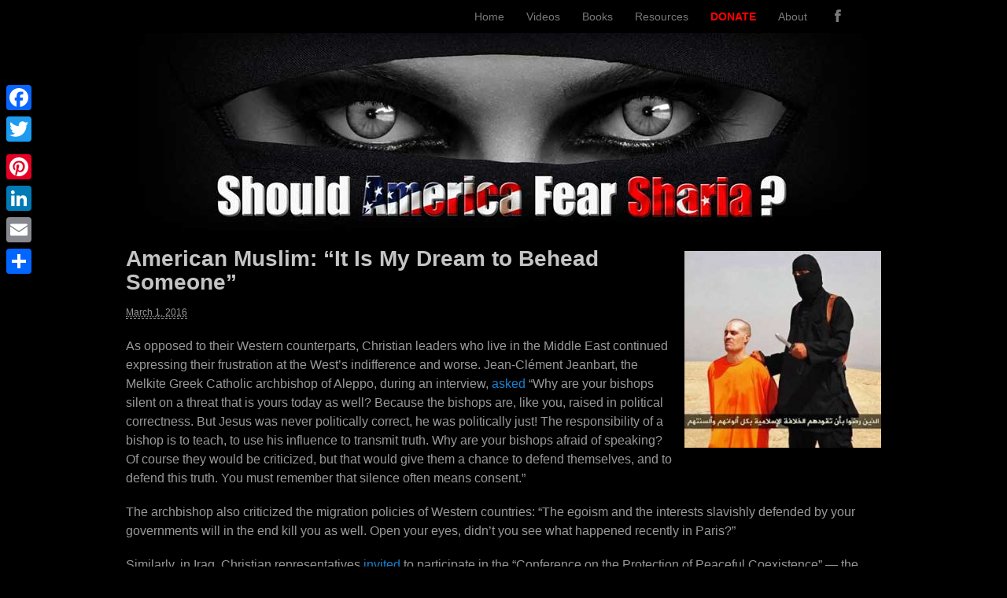

--- FILE ---
content_type: text/html; charset=UTF-8
request_url: http://www.shouldamericafearsharia.org/american-muslim-it-is-my-dream-to-behead-someone/
body_size: 11433
content:
<!DOCTYPE html>
<html lang="en" prefix="og: http://ogp.me/ns#">
<head>
<meta charset="UTF-8" />
<title>American Muslim: &quot;It Is My Dream to Behead Someone&quot; - Should America Fear Sharia?</title>
<meta http-equiv="Content-Type" content="text/html; charset=UTF-8" />
<link rel="pingback" href="http://www.shouldamericafearsharia.org/xmlrpc.php" />

<script type='text/javascript'>
var ct_ajaxurl = 'http://www.shouldamericafearsharia.org/wp-admin/admin-ajax.php';
 var ct_info_flag=false;
var ct_set_cookies_flag=true;
 </script>

<!-- This site is optimized with the Yoast SEO plugin v4.5 - https://yoast.com/wordpress/plugins/seo/ -->
<link rel="canonical" href="http://www.shouldamericafearsharia.org/american-muslim-it-is-my-dream-to-behead-someone/" />
<meta property="og:locale" content="en_US" />
<meta property="og:type" content="article" />
<meta property="og:title" content="American Muslim: &quot;It Is My Dream to Behead Someone&quot; - Should America Fear Sharia?" />
<meta property="og:description" content="As opposed to their Western counterparts, Christian leaders who live in the Middle East continued expressing their frustration at the West&#8217;s indifference and worse. Jean-Clément Jeanbart, the Melkite Greek Catholic archbishop of Aleppo, during an interview, asked &#8220;Why are your bishops silent on a threat that is yours today as well? Because the bishops are, &hellip;" />
<meta property="og:url" content="http://www.shouldamericafearsharia.org/american-muslim-it-is-my-dream-to-behead-someone/" />
<meta property="og:site_name" content="Should America Fear Sharia?" />
<meta property="article:section" content="Uncategorized" />
<meta property="article:published_time" content="2016-03-01T02:43:39+00:00" />
<meta property="article:modified_time" content="2016-05-05T02:48:07+00:00" />
<meta property="og:updated_time" content="2016-05-05T02:48:07+00:00" />
<meta property="og:image" content="http://www.shouldamericafearsharia.org/wp-content/uploads/2016/05/beheading.jpg" />
<meta property="og:image:width" content="300" />
<meta property="og:image:height" content="300" />
<meta name="twitter:card" content="summary" />
<meta name="twitter:description" content="As opposed to their Western counterparts, Christian leaders who live in the Middle East continued expressing their frustration at the West&#8217;s indifference and worse. Jean-Clément Jeanbart, the Melkite Greek Catholic archbishop of Aleppo, during an interview, asked &#8220;Why are your bishops silent on a threat that is yours today as well? Because the bishops are, [&hellip;]" />
<meta name="twitter:title" content="American Muslim: &quot;It Is My Dream to Behead Someone&quot; - Should America Fear Sharia?" />
<meta name="twitter:image" content="http://www.shouldamericafearsharia.org/wp-content/uploads/2016/05/beheading.jpg" />
<!-- / Yoast SEO plugin. -->

<link rel='dns-prefetch' href='//maxcdn.bootstrapcdn.com' />
<link rel='dns-prefetch' href='//netdna.bootstrapcdn.com' />
<link rel='dns-prefetch' href='//s.w.org' />
<link rel="alternate" type="application/rss+xml" title="Should America Fear Sharia? &raquo; Feed" href="http://www.shouldamericafearsharia.org/feed/" />
<link rel="alternate" type="application/rss+xml" title="Should America Fear Sharia? &raquo; Comments Feed" href="http://www.shouldamericafearsharia.org/comments/feed/" />
<link rel="alternate" type="application/rss+xml" title="Should America Fear Sharia? &raquo; American Muslim: &#8220;It Is My Dream to Behead Someone&#8221; Comments Feed" href="http://www.shouldamericafearsharia.org/american-muslim-it-is-my-dream-to-behead-someone/feed/" />
		<script type="text/javascript">
			window._wpemojiSettings = {"baseUrl":"https:\/\/s.w.org\/images\/core\/emoji\/2.2.1\/72x72\/","ext":".png","svgUrl":"https:\/\/s.w.org\/images\/core\/emoji\/2.2.1\/svg\/","svgExt":".svg","source":{"concatemoji":"http:\/\/www.shouldamericafearsharia.org\/wp-includes\/js\/wp-emoji-release.min.js?ver=4.7.23"}};
			!function(t,a,e){var r,n,i,o=a.createElement("canvas"),l=o.getContext&&o.getContext("2d");function c(t){var e=a.createElement("script");e.src=t,e.defer=e.type="text/javascript",a.getElementsByTagName("head")[0].appendChild(e)}for(i=Array("flag","emoji4"),e.supports={everything:!0,everythingExceptFlag:!0},n=0;n<i.length;n++)e.supports[i[n]]=function(t){var e,a=String.fromCharCode;if(!l||!l.fillText)return!1;switch(l.clearRect(0,0,o.width,o.height),l.textBaseline="top",l.font="600 32px Arial",t){case"flag":return(l.fillText(a(55356,56826,55356,56819),0,0),o.toDataURL().length<3e3)?!1:(l.clearRect(0,0,o.width,o.height),l.fillText(a(55356,57331,65039,8205,55356,57096),0,0),e=o.toDataURL(),l.clearRect(0,0,o.width,o.height),l.fillText(a(55356,57331,55356,57096),0,0),e!==o.toDataURL());case"emoji4":return l.fillText(a(55357,56425,55356,57341,8205,55357,56507),0,0),e=o.toDataURL(),l.clearRect(0,0,o.width,o.height),l.fillText(a(55357,56425,55356,57341,55357,56507),0,0),e!==o.toDataURL()}return!1}(i[n]),e.supports.everything=e.supports.everything&&e.supports[i[n]],"flag"!==i[n]&&(e.supports.everythingExceptFlag=e.supports.everythingExceptFlag&&e.supports[i[n]]);e.supports.everythingExceptFlag=e.supports.everythingExceptFlag&&!e.supports.flag,e.DOMReady=!1,e.readyCallback=function(){e.DOMReady=!0},e.supports.everything||(r=function(){e.readyCallback()},a.addEventListener?(a.addEventListener("DOMContentLoaded",r,!1),t.addEventListener("load",r,!1)):(t.attachEvent("onload",r),a.attachEvent("onreadystatechange",function(){"complete"===a.readyState&&e.readyCallback()})),(r=e.source||{}).concatemoji?c(r.concatemoji):r.wpemoji&&r.twemoji&&(c(r.twemoji),c(r.wpemoji)))}(window,document,window._wpemojiSettings);
		</script>
		<style type="text/css">
img.wp-smiley,
img.emoji {
	display: inline !important;
	border: none !important;
	box-shadow: none !important;
	height: 1em !important;
	width: 1em !important;
	margin: 0 .07em !important;
	vertical-align: -0.1em !important;
	background: none !important;
	padding: 0 !important;
}
</style>
<link rel='stylesheet' id='dk_speakout_widget_css-css'  href='http://www.shouldamericafearsharia.org/wp-content/plugins/speakout/css/widget.css?ver=4.7.23' type='text/css' media='all' />
<link rel='stylesheet' id='siteorigin-panels-front-css'  href='http://www.shouldamericafearsharia.org/wp-content/plugins/siteorigin-panels/css/front.css?ver=2.4.25' type='text/css' media='all' />
<link rel='stylesheet' id='advpsStyleSheet-css'  href='http://www.shouldamericafearsharia.org/wp-content/plugins/advanced-post-slider/advps-style.css?ver=4.7.23' type='text/css' media='all' />
<link rel='stylesheet' id='cff-css'  href='http://www.shouldamericafearsharia.org/wp-content/plugins/custom-facebook-feed-pro/css/cff-style.css?ver=2.6.8.1' type='text/css' media='all' />
<link rel='stylesheet' id='cff-font-awesome-css'  href='https://maxcdn.bootstrapcdn.com/font-awesome/4.5.0/css/font-awesome.min.css?ver=4.5.0' type='text/css' media='all' />
<link rel='stylesheet' id='fontawesome-css'  href='//netdna.bootstrapcdn.com/font-awesome/3.2.1/css/font-awesome.min.css?ver=1.3.9' type='text/css' media='all' />
<!--[if IE 7]>
<link rel='stylesheet' id='fontawesome-ie-css'  href='//netdna.bootstrapcdn.com/font-awesome/3.2.1/css/font-awesome-ie7.min.css?ver=1.3.9' type='text/css' media='all' />
<![endif]-->
<link rel='stylesheet' id='theme-stylesheet-css'  href='http://www.shouldamericafearsharia.org/wp-content/themes/canvas/style.css?ver=5.2.0' type='text/css' media='all' />
<link rel='stylesheet' id='woo-layout-css'  href='http://www.shouldamericafearsharia.org/wp-content/themes/canvas/css/layout.css?ver=4.7.23' type='text/css' media='all' />
<link rel='stylesheet' id='A2A_SHARE_SAVE-css'  href='http://www.shouldamericafearsharia.org/wp-content/plugins/add-to-any/addtoany.min.css?ver=1.13' type='text/css' media='all' />
<style id='A2A_SHARE_SAVE-inline-css' type='text/css'>
@media screen and (max-width:980px){
.a2a_floating_style.a2a_vertical_style{display:none;}
}
</style>
<!--[if lt IE 9]>
<link href="http://www.shouldamericafearsharia.org/wp-content/themes/canvas/css/non-responsive.css" rel="stylesheet" type="text/css" />
<style type="text/css">.col-full, #wrapper { width: 960px; max-width: 960px; } #inner-wrapper { padding: 0; } body.full-width #header, #nav-container, body.full-width #content, body.full-width #footer-widgets, body.full-width #footer { padding-left: 0; padding-right: 0; } body.fixed-mobile #top, body.fixed-mobile #header-container, body.fixed-mobile #footer-container, body.fixed-mobile #nav-container, body.fixed-mobile #footer-widgets-container { min-width: 960px; padding: 0 1em; } body.full-width #content { width: auto; padding: 0 1em;}</style>
<![endif]-->
		<style>
			/* Accessible for screen readers but hidden from view */
			.fa-hidden { position:absolute; left:-10000px; top:auto; width:1px; height:1px; overflow:hidden; }
			.rtl .fa-hidden { left:10000px; }
			.fa-showtext { margin-right: 5px; }
		</style>
		<script type='text/javascript' src='http://www.shouldamericafearsharia.org/wp-includes/js/jquery/jquery.js?ver=1.12.4'></script>
<script type='text/javascript' src='http://www.shouldamericafearsharia.org/wp-includes/js/jquery/jquery-migrate.min.js?ver=1.4.1'></script>
<script type='text/javascript'>
/* <![CDATA[ */
var dk_speakout_widget_js = {"ajaxurl":"http:\/\/www.shouldamericafearsharia.org\/wp-admin\/admin-ajax.php"};
/* ]]> */
</script>
<script type='text/javascript' src='http://www.shouldamericafearsharia.org/wp-content/plugins/speakout/js/widget.js?ver=4.7.23'></script>
<script type='text/javascript' src='http://www.shouldamericafearsharia.org/wp-content/plugins/add-to-any/addtoany.min.js?ver=1.0'></script>
<script type='text/javascript' src='http://www.shouldamericafearsharia.org/wp-content/plugins/advanced-post-slider/js/advps.frnt.script.js?ver=4.7.23'></script>
<script type='text/javascript' src='http://www.shouldamericafearsharia.org/wp-content/plugins/advanced-post-slider/bxslider/jquery.bxslider.min.js?ver=4.7.23'></script>
<script type='text/javascript' src='http://www.shouldamericafearsharia.org/wp-content/themes/canvas/includes/js/third-party.js?ver=4.7.23'></script>
<script type='text/javascript' src='http://www.shouldamericafearsharia.org/wp-content/themes/canvas/includes/js/modernizr.js?ver=2.6.2'></script>
<script type='text/javascript' src='http://www.shouldamericafearsharia.org/wp-content/themes/canvas/includes/js/general.js?ver=4.7.23'></script>
<link rel='https://api.w.org/' href='http://www.shouldamericafearsharia.org/wp-json/' />
<link rel="EditURI" type="application/rsd+xml" title="RSD" href="http://www.shouldamericafearsharia.org/xmlrpc.php?rsd" />
<link rel="wlwmanifest" type="application/wlwmanifest+xml" href="http://www.shouldamericafearsharia.org/wp-includes/wlwmanifest.xml" /> 
<meta name="generator" content="WordPress 4.7.23" />
<link rel='shortlink' href='http://www.shouldamericafearsharia.org/?p=43' />
<link rel="alternate" type="application/json+oembed" href="http://www.shouldamericafearsharia.org/wp-json/oembed/1.0/embed?url=http%3A%2F%2Fwww.shouldamericafearsharia.org%2Famerican-muslim-it-is-my-dream-to-behead-someone%2F" />
<link rel="alternate" type="text/xml+oembed" href="http://www.shouldamericafearsharia.org/wp-json/oembed/1.0/embed?url=http%3A%2F%2Fwww.shouldamericafearsharia.org%2Famerican-muslim-it-is-my-dream-to-behead-someone%2F&#038;format=xml" />

<script type="text/javascript">
var a2a_config=a2a_config||{};a2a_config.callbacks=a2a_config.callbacks||[];a2a_config.templates=a2a_config.templates||{};
</script>
<script type="text/javascript" src="http://static.addtoany.com/menu/page.js" async="async"></script>
<!-- Custom Facebook Feed JS vars -->
<script type="text/javascript">
var cffsiteurl = "http://www.shouldamericafearsharia.org/wp-content/plugins";
var cffajaxurl = "http://www.shouldamericafearsharia.org/wp-admin/admin-ajax.php";
var cffmetatrans = "false";
var cfflinkhashtags = "true";
</script>
		<script type="text/javascript">
            var _statcounter = _statcounter || [];
            _statcounter.push({"tags": {"author": "admin"}});
        </script>
	   
<!-- Custom CSS Styling -->
<style type="text/css">
#logo .site-title, #logo .site-description { display:none; }
body {background-color:#000000;background-repeat:no-repeat;background-position:top left;background-attachment:scroll;border-top:0px solid #000000;}
#header {background-repeat:no-repeat;background-position:left top;margin-top:0px;margin-bottom:0px;padding-top:0px;padding-bottom:20px;border:0px solid ;}
#logo .site-title a {font:normal 40px/1em Arial, sans-serif;color:#222222;}
#logo .site-description {font:300 13px/1em Arial, sans-serif;color:#999999;}
#header-container{background-color:#000000;}#nav-container{background:#000000;}#nav-container{border-top:0px solid #dbdbdb;border-bottom:0px solid #dbdbdb;border-left:none;border-right:none;}#nav-container #navigation ul#main-nav > li:first-child{border-left: 0px solid #dbdbdb;}
body, p { font:normal 14px/1.5em Arial, sans-serif;color:#555555; }
h1 { font:bold 28px/1.2em Arial, sans-serif;color:#ffffff; }h2 { font:bold 24px/1.2em Arial, sans-serif;color:#cccccc; }h3 { font:bold 20px/1.2em Arial, sans-serif;color:#8e8e8e; }h4 { font:bold 16px/1.2em Arial, sans-serif;color:#222222; }h5 { font:bold 14px/1.2em Arial, sans-serif;color:#222222; }h6 { font:bold 12px/1.2em Arial, sans-serif;color:#222222; }
.page-title, .post .title, .page .title, .post .title a:link, .post .title a:visited, .page .title a:link, .page .title a:visited {font:bold 28px/1.1em Arial, sans-serif;color:#c4c4c4;}
.post-meta { font:normal 12px/1.5em Arial, sans-serif;color:#999999; }
.entry, .entry p{ font:normal 16px/1.5em Arial, sans-serif;color:#999999; }
.post-more {font:normal 13px/1.5em Arial, sans-serif;color:;border-top:0px solid #e6e6e6;border-bottom:0px solid #e6e6e6;}
#post-author, #connect {border-top:0px solid #e6e6e6;border-bottom:0px solid #e6e6e6;border-left:0px solid #e6e6e6;border-right:0px solid #e6e6e6;border-radius:5px;-moz-border-radius:5px;-webkit-border-radius:5px;background-color:#fafafa}
.nav-entries a, .woo-pagination { font:300 13px/1em Arial, sans-serif;color:#888; }
.woo-pagination a, .woo-pagination a:hover {color:#888!important}
.widget h3 {font:bold 14px/1.2em Arial, sans-serif;color:#555555;border-bottom:0px solid #e6e6e6;margin-bottom:0;}
.widget_recent_comments li, #twitter li { border-color: #e6e6e6;}
.widget p, .widget .textwidget { font:normal 12px/1.5em Arial, sans-serif;color:#d6d6d6; }
.widget {font:normal 12px/1.5em Arial, sans-serif;color:#d6d6d6;border-radius:0px;-moz-border-radius:0px;-webkit-border-radius:0px;}
#tabs .inside li a, .widget_woodojo_tabs .tabbable .tab-pane li a { font:bold 12px/1.5em Arial, sans-serif;color:#555555; }
#tabs .inside li span.meta, .widget_woodojo_tabs .tabbable .tab-pane li span.meta { font:300 11px/1.5em Arial, sans-serif;color:#999999; }
#tabs ul.wooTabs li a, .widget_woodojo_tabs .tabbable .nav-tabs li a { font:300 11px/2em Arial, sans-serif;color:#999999; }
@media only screen and (min-width:768px) {
ul.nav li a, #navigation ul.rss a, #navigation .cart-contents, #navigation ul.rss { font:normal 14px/1em Arial, sans-serif;color:#7a7a7a; } #navigation ul.rss li a:before { color:#7a7a7a;}
#navigation ul.nav > li a:hover, #navigation ul.nav > li:hover a, #navigation ul.nav li ul li a { color:#ffffff!important; }
#navigation ul.nav > li a:hover, #navigation ul.nav > li:hover, #navigation ul.nav li ul {background-color:#2d2d2d!important}
#navigation ul.nav li ul  { border: 0px solid #dbdbdb; }
#navigation ul.nav > li > ul  { left: 0; }
#navigation ul.nav > li  { border-right: 0px solid #dbdbdb; }#navigation ul.nav > li > ul  { left: 0; }
#navigation ul.nav li.current_page_item a, #navigation ul.nav li.current_page_parent a, #navigation ul.nav li.current-menu-ancestor a, #navigation ul.nav li.current-cat a, #navigation ul.nav li.current-menu-item a { background-color:#2d2d2d; }
#navigation ul.nav li.current_page_item a, #navigation ul.nav li.current_page_parent a, #navigation ul.nav li.current-menu-ancestor a, #navigation ul.nav li.current-cat a, #navigation ul.nav li.current-menu-item a { color:#bfbfbf; }
#navigation  { box-shadow: none; -moz-box-shadow: none; -webkit-box-shadow: none; }#navigation ul li:first-child, #navigation ul li:first-child a { border-radius:5px 0 0 5px; -moz-border-radius:5px 0 0 5px; -webkit-border-radius:5px 0 0 5px; }
#navigation {background:#000000;border-top:0px solid #dbdbdb;border-bottom:0px solid #dbdbdb;border-left:0px solid #dbdbdb;border-right:0px solid #dbdbdb;border-radius:5px; -moz-border-radius:5px; -webkit-border-radius:5px;}
#top, #top ul.nav li ul li a:hover { background:#000000;}
#top ul.nav li a:hover, #top ul.nav li.current_page_item a, #top ul.nav li.current_page_parent a,#top ul.nav li.current-menu-ancestor a,#top ul.nav li.current-cat a,#top ul.nav li.current-menu-item a,#top ul.nav li.sfHover, #top ul.nav li ul, #top ul.nav > li:hover a, #top ul.nav li ul li a { color:#606060!important;}
#top ul.nav li a:hover, #top ul.nav li.current_page_item a, #top ul.nav li.current_page_parent a,#top ul.nav li.current-menu-ancestor a,#top ul.nav li.current-cat a,#top ul.nav li.current-menu-item a,#top ul.nav li.sfHover, #top ul.nav li ul, #top ul.nav > li:hover { background:#141414;}
#top ul.nav li a { font:bold 14px/1.6em Arial, sans-serif;color:#515151; }
#top ul.nav li.parent > a:after { border-top-color:#515151;}
}
#footer, #footer p { font:300 13px/1.4em Arial, sans-serif;color:#999999; }
#footer {border-top:0px solid #dbdbdb;border-bottom:0px solid ;border-left:0px solid ;border-right:0px solid ;border-radius:0px; -moz-border-radius:0px; -webkit-border-radius:0px;}
.business #loopedSlider .content h2.title a { font-family: ; }
.archive_header { font:bold 18px/1em Arial, sans-serif;color:#222222; }
.archive_header {border-bottom:1px solid #e6e6e6;}
</style>

<!-- Custom Favicon -->
<link rel="shortcut icon" href="http://www.shouldamericafearsharia.org/wp-content/uploads/2016/06/safs-16.png"/>
<!-- Options Panel Custom CSS -->
<style type="text/css">
.menu-item-76 a {
color:red !important;
font-weight:bold !important;
}

#logo {
  float: none;
  text-align: center;
}

.a2a_floating_style { background-color: black !important; } 

input {
background-color: rgba(0,0,0,0.1);
color: red;
border: none;
}

.entry img, img.thumbnail {
  background: none;
  border: medium none;
  padding: 0px;
}

.page-id-4 .title {
display: none;
}

ul#main-nav { 
float:right
}

#navigation { margin-bottom: 0; }

#nav-container { margin-bottom: 0; }
</style>


<!-- Woo Shortcodes CSS -->
<link href="http://www.shouldamericafearsharia.org/wp-content/themes/canvas/functions/css/shortcodes.css" rel="stylesheet" type="text/css" />

<!-- Custom Stylesheet -->
<link href="http://www.shouldamericafearsharia.org/wp-content/themes/canvas/custom.css" rel="stylesheet" type="text/css" />

<!-- Theme version -->
<meta name="generator" content="Canvas 5.2.4" />
<meta name="generator" content="WooFramework 6.2.6" />

<!-- Always force latest IE rendering engine (even in intranet) & Chrome Frame -->
<meta http-equiv="X-UA-Compatible" content="IE=edge,chrome=1" />

<!--  Mobile viewport scale -->
<meta content="initial-scale=1.0, maximum-scale=1.0, user-scalable=yes" name="viewport"/>
</head>
<body class="post-template-default single single-post postid-43 single-format-standard chrome alt-style-default one-col width-960 one-col-960 full-width full-header">
<div id="wrapper">

	<div id="inner-wrapper">

	    <!--#nav-container-->
    <div id="nav-container">
<nav id="navigation" class="col-full" role="navigation">

	<section class="menus">

	
	<a href="http://www.shouldamericafearsharia.org" class="nav-home"><span>Home</span></a>

	<h3>Top Menu</h3><ul id="main-nav" class="nav fl"><li id="menu-item-29" class="menu-item menu-item-type-post_type menu-item-object-page menu-item-home menu-item-29"><a href="http://www.shouldamericafearsharia.org/">Home</a></li>
<li id="menu-item-77" class="menu-item menu-item-type-post_type menu-item-object-page menu-item-77"><a href="http://www.shouldamericafearsharia.org/videos/">Videos</a></li>
<li id="menu-item-459" class="menu-item menu-item-type-custom menu-item-object-custom menu-item-459"><a href="https://www.google.com/aclk?sa=L&#038;ai=DChcSEwjKstbuyJfSAhWStsAKHbYNBZIYABAAGgJpbQ&#038;sig=AOD64_3BkE4ANugT8Y_IX5hkIwbML8Yq_A&#038;q=&#038;ved=0ahUKEwiJl8juyJfSAhWM24MKHSJjB9AQ0QwIGA&#038;adurl=">Books</a></li>
<li id="menu-item-78" class="menu-item menu-item-type-post_type menu-item-object-page menu-item-78"><a href="http://www.shouldamericafearsharia.org/resources/">Resources</a></li>
<li id="menu-item-76" class="menu-item menu-item-type-post_type menu-item-object-page menu-item-76"><a href="http://www.shouldamericafearsharia.org/donate/">DONATE</a></li>
<li id="menu-item-30" class="menu-item menu-item-type-post_type menu-item-object-page menu-item-30"><a href="http://www.shouldamericafearsharia.org/about/">About</a></li>
<li id="menu-item-220" class="menu-item menu-item-type-custom menu-item-object-custom social-icon facebook menu-item-220"><a href="https://www.facebook.com/Should-America-Fear-Sharia-580433432165521/"><i class='icon-large icon-facebook '></i><span class='fa-hidden'>Facebook</span></a></li>
</ul>	</section><!-- /.menus -->

	<a href="#top" class="nav-close"><span>Return to Content</span></a>

</nav>
    </div><!--/#nav-container-->
    <!--#header-container-->
    <div id="header-container">
<h3 class="nav-toggle icon"><a href="#navigation">Navigation</a></h3>

	<header id="header" class="col-full">

		<div id="logo">
<a href="http://www.shouldamericafearsharia.org/" title="The one question every American should be asking"><img src="http://www.shouldamericafearsharia.org/wp-content/uploads/2016/06/safs-header-5.jpg" alt="Should America Fear Sharia?" /></a>
<span class="site-title"><a href="http://www.shouldamericafearsharia.org/">Should America Fear Sharia?</a></span>
<span class="site-description">The one question every American should be asking</span>
</div>
<link rel="apple-touch-icon" sizes="120x120" href="/media/apple-touch-icon-120x120-precomposed.png" /> <link rel="apple-touch-icon" sizes="152x152" href="/media/apple-touch-icon-152x152-precomposed.png" />
	</header>
	    </div><!--/#header-container-->
       
    <!-- #content Starts -->
	    <div id="content" class="col-full">
    
    	<div id="main-sidebar-container">    

            <!-- #main Starts -->
                        <section id="main">                       
<article class="post-43 post type-post status-publish format-standard has-post-thumbnail hentry category-uncategorized">
<a href="http://www.shouldamericafearsharia.org/wp-content/uploads/2016/05/beheading.jpg" rel="lightbox" title="American Muslim: &#8220;It Is My Dream to Behead Someone&#8221;"><img src="http://www.shouldamericafearsharia.org/wp-content/uploads/2016/05/beheading-250x250.jpg" alt="beheading"  width="250"  height="250" title="American Muslim: &#8220;It Is My Dream to Behead Someone&#8221;" class="woo-image thumbnail alignright" /></a>	<header>
		<h1 class="title">American Muslim: &#8220;It Is My Dream to Behead Someone&#8221;</h1>	</header>
<div class="post-meta"><abbr class="date time published" title="2016-03-01T02:43:39+0000">March 1, 2016</abbr>  <span class=small></div>
	<section class="entry">
	    <p>As opposed to their Western counterparts, Christian leaders who live in the Middle East continued expressing their frustration at the West&#8217;s indifference and worse. Jean-Clément Jeanbart, the Melkite Greek Catholic archbishop of Aleppo, during an interview, <a href="http://galliawatch.blogspot.com/2016/02/the-last-christians-in-aleppo.html" target="_blank">asked</a> &#8220;Why are your bishops silent on a threat that is yours today as well? Because the bishops are, like you, raised in political correctness. But Jesus was never politically correct, he was politically just! The responsibility of a bishop is to teach, to use his influence to transmit truth. Why are your bishops afraid of speaking? Of course they would be criticized, but that would give them a chance to defend themselves, and to defend this truth. You must remember that silence often means consent.&#8221;</p>
<p>The archbishop also criticized the migration policies of Western countries: &#8220;The egoism and the interests slavishly defended by your governments will in the end kill you as well. Open your eyes, didn&#8217;t you see what happened recently in Paris?&#8221;</p>
<p>Similarly, in Iraq, Christian representatives <a href="http://www.fides.org/en/news/59369-ASIA_IRAQ_Christians_boycot_the_conference_on_peaceful_coexistence_Chaldean_Patriarch_we_are_tired_of_useless_words#.Vxd_oUwrLIU" target="_blank">invited</a> to participate in the &#8220;Conference on the Protection of Peaceful Coexistence&#8221; — the sort of conference that would be heavily attended, praised, and cited by Christians in the West — boycotted the event on the grounds that such government-sponsored events are purely for show and nothing comes of them. &#8220;What need is there in participating in meetings like this and repeating the formulas that give the title to the conference if then one does not see initiatives and changes in concrete terms?&#8221; said Chaldean Patriarch Raphael Louis I. Other non-Muslim religious minorities, including the Yazidis and Mandaeans, also boycotted the conference.</p>
<p>The Chaldean Patriarch went on to launch an appeal to government authorities and political and religious leaders to denounce the continuing legal discrimination and sectarian bullying suffered by Christians: &#8220;We met with government officials, and paid a visit to some of the Islamic religious authorities to talk about what we have in common, with regards to our faiths and the life we share in this land. During these meetings, we assured our loyalty to Iraq, which is our country, and we do not seek revenge, we want to live in peace with all Iraqis. Unfortunately, none of their promises has become reality.&#8221;</p>
<p>January&#8217;s roundup of Muslim persecution of Christians around the world includes, but is not limited to, the following:</p>
<p align="center"><b>Muslim Persecution of Christian Churches</b></p>
<p><b>USA</b>: Federal authorities <a href="http://counton2.com/2016/02/06/michigan-isis-supporter-tried-to-shoot-up-6000-member-church-fbi-says/" target="_blank">arrested</a> a Michigan man believed to be an ISIS supporter who had planned to carry out an attack on a 6,000-member Detroit church. Khalil Abu-Rayyan, 21, of Dearborn Heights, allegedly had guns and a large knife, and told an undercover FBI agent that he &#8220;tried to shoot up a church one day.&#8221; &#8220;I bought a bunch of bullets. I practiced reloading and unloading,&#8221; he said in an online conversation. Investigators did not specify which church Abu-Rayyan was eyeing, but said it has a capacity of 6,000 members. In conversations with an undercover agent, he said, &#8220;If I can&#8217;t do jihad in the Middle East, I would do my jihad over here.&#8221; He also had armed himself with a knife and told the undercover agent, &#8220;It is my dream to behead someone.&#8221;</p>
<p><b>Bangladesh</b>: Catholic nuns were attacked on two separate occasions. In the early morning hours of February 7, around 15 masked, armed men <a href="http://www.persecution.org/2016/02/08/christian-church-and-convent-in-bangladesh-robbed-and-vandalized/" target="_blank">broke into</a> the Sacred Heart Catholic Church, and its adjacent Catechist Sisters of the Immaculate Heart of Mary convent, in Chuadanga. They vandalized the convent&#8217;s chapel, desecrated the Eucharist, slapped a nun around, and looted over $8,000 as well as other valuables. A few days later in Tumilia, 12 men <a href="http://www.asianews.it/news-en/Bangladesh,-another-robbery-of-Catholic-nuns:-It-is-not-an-isolated-incident-36666.html" target="_blank">broke into</a> St. Mary&#8217;s Catholic Mother Care Center, a hospital clinic founded in 1933, and stole some items. &#8220;They broke down the door of my room,&#8221; said Sister Mary, &#8220;and were armed. They threatened me and asked where I held the money. I had no other choice, I gave them all the cash we had.&#8221; According to Theophil Nokrek, secretary of the Episcopal Commission for Justice and Peace, the two recent attacks &#8220;are not isolated incidents. Some groups are trying to harm our Christian community. They are doing so with premeditated actions. The government should protect us adequately.&#8221; He added that a few days earlier in the same district a Christian micro-credit bank was also robbed.</p>
<p><b>Kosovo</b>: Four ethnic Albanians were <a href="http://www.b92.net/eng/news/crimes.php?yyyy=2016&amp;mm=02&amp;dd=01&amp;nav_id=96882" target="_blank">arrested</a> near the Serbian Orthodox monastery, Visoki Decani, a UNESCO world heritage site. Two of the suspects wore beards and were dressed in Salafi garb. A Kalashnikov rifle with ammunition and a pistol, as well as some extremist jihadi books, were found in their car. One of the suspects was <a href="http://www.jihadwatch.org/2016/02/kosovo-islamic-state-flag-found-in-home-of-muslim-arrested-with-rifle-outside-monastery" target="_blank">later</a> found to have an ISIS flag in his house. More than a year earlier, in October 2014, ISIS graffiti was sprayed on buildings belonging to the monastery. Even so, Kosovo police said the four men had no intention to attack the monastery and had no links to terrorism; Albanian media accused the monastery of exaggerating the threat. One month earlier, Muslims had <a href="http://inserbia.info/today/2016/01/stojanovic-albanians-urinated-in-orthodox-church-in-pristina/" target="_blank">urinated</a> in an Orthodox Christian church in Pristina, the capital of Kosovo.</p>
<p><b>Turkey</b>: On February 18, authorities ordered four Christian congregations to <a href="http://www.persecution.org/2016/02/25/turkey-rescinds-order-to-vacate-bursas-only-christian-church/" target="_blank">vacate</a> the church building they shared. The Christians were given until February 26 to comply—eight days. Built in the 1880s, the building, which accommodated as many as 200 people, had, since 2004, been shared by four different Christian denominations for their Sunday worship. Due to protests against the decision, on February 23 authorities withdrew the order. Discussing this incident, Turkish academic Aykan Erdemir said, &#8220;Christians do not have any legal entitlement to the building. They only have usage rights for the time being, which I think is a very precarious situation &#8230;. Members of non-majority religions have to depend on the goodwill of bureaucrats and the majority population.&#8221;</p>
<p>Read more at <a href="http://www.gatestoneinstitute.org/7936/behead-someone" target="_blank">Gatestone Institute</a></p>
	</section><!-- /.entry -->
	<div class="fix"></div>
		<aside id="connect">
		<h3>Subscribe</h3>

		<div class="col-left">
			<p>Subscribe to our e-mail newsletter to receive updates.</p>

			
			
						<div class="social">
		   				   		<a href="http://www.shouldamericafearsharia.org/feed/" class="subscribe" title="RSS"></a>

		   				   		<a target="_blank" href="https://www.facebook.com/Should-America-Fear-Sharia-580433432165521/" class="facebook" title="Facebook"></a>

		   					</div>
			
		</div><!-- col-left -->

				<div class="related-posts col-right">
			<h4>Related Posts:</h4>
			<div class="woo-sc-related-posts">
<ul>
<li class="post-id-437">

<a href="http://www.shouldamericafearsharia.org/campaign-launched-hometown-mall-stabber/" title="Campaign Launched In Hometown of Mall Stabber" class="related-title"><span>Campaign Launched In Hometown of Mall Stabber</span></a>
</li>
<li class="post-id-432">

<a href="http://www.shouldamericafearsharia.org/muslims-right-use-sharia-law-britain-says-islamic-activist/" title="Muslims &#8216;have the RIGHT to use Sharia law in Britain&#8217;, says Islamic activist" class="related-title"><span>Muslims &#8216;have the RIGHT to use Sharia law in Britain&#8217;, says Islamic activist</span></a>
</li>
<li class="post-id-428">

<a href="http://www.shouldamericafearsharia.org/charlie-hebdo-survivor-islamophobia-ruse-driven-great-ignorance/" title="Charlie Hebdo Survivor: ‘The “Islamophobia Ruse” is Driven by “Great Ignorance”’" class="related-title"><span>Charlie Hebdo Survivor: ‘The “Islamophobia Ruse” is Driven by “Great Ignorance”’</span></a>
</li>
<li class="post-id-421">

<a href="http://www.shouldamericafearsharia.org/british-muslim-warns-insult-islam-must-die-shocking-undercover-footage/" title="British Muslim Warns: ‘Those Who Insult Islam Must Die’ In Shocking Undercover Footage" class="related-title"><span>British Muslim Warns: ‘Those Who Insult Islam Must Die’ In Shocking Undercover Footage</span></a>
</li>
<li class="post-id-418">

<a href="http://www.shouldamericafearsharia.org/georgetown-battles-islamophobia-christians-killed/" title="Georgetown Battles “Islamophobia” While Christians are Killed" class="related-title"><span>Georgetown Battles “Islamophobia” While Christians are Killed</span></a>
</li>
</ul>
<div class="fix"></div><!--/.fix-->
</div><!--/.woo-sc-related-posts-->		</div><!-- col-right -->
		
        <div class="fix"></div>
	</aside>
	<div class="post-utility"></div>
</article><!-- /.post -->
	        <div class="post-entries">
	            <div class="nav-prev fl"><a href="http://www.shouldamericafearsharia.org/our-good-islambad-islam-strategy/" rel="prev"><i class="icon-angle-left"></i> Our Good Islam/Bad Islam Strategy</a></div>
	            <div class="nav-next fr"><a href="http://www.shouldamericafearsharia.org/watch-36-minnesota-cops-isis-kill-list/" rel="next">WATCH: 36 Minnesota Cops On ISIS Kill List <i class="icon-angle-right"></i></a></div>
	            <div class="fix"></div>
	        </div>

		<div id="comments"><h5 class="nocomments">No comments yet.</h5></div>	<div id="respond" class="comment-respond">
		<h3 id="reply-title" class="comment-reply-title">Leave a Reply <small><a rel="nofollow" id="cancel-comment-reply-link" href="/american-muslim-it-is-my-dream-to-behead-someone/#respond" style="display:none;">Click here to cancel reply.</a></small></h3><p class="must-log-in">You must be <a href="http://www.shouldamericafearsharia.org/wp-login.php?redirect_to=http%3A%2F%2Fwww.shouldamericafearsharia.org%2Famerican-muslim-it-is-my-dream-to-behead-someone%2F">logged in</a> to post a comment.</p>	</div><!-- #respond -->
	     
            </section><!-- /#main -->
                
            
		</div><!-- /#main-sidebar-container -->         

		
    </div><!-- /#content -->
	
	<footer id="footer" class="col-full">

		
		<div id="copyright" class="col-left">
			<p><p></p></p>		</div>

		<div id="credit" class="col-right">
			<p><p></p></p>		</div>

	</footer>

	
	</div><!-- /#inner-wrapper -->

</div><!-- /#wrapper -->

<div class="fix"></div><!--/.fix-->

<script async type='text/javascript' src='http://www.shouldamericafearsharia.org/wp-content/plugins/cleantalk-spam-protect/inc/cleantalk_nocache.js?random=5.61'></script>
<script type="text/javascript">function ctSetCookie(c_name, value, def_value) {    document.cookie = c_name + "=" + escape(value) + "; path=/";}ctSetCookie("ct_checkjs", "328420561", "0");</script><div class="a2a_kit a2a_kit_size_32 a2a_floating_style a2a_vertical_style" style="left:0px;top:100px;"><a class="a2a_button_facebook" href="http://www.addtoany.com/add_to/facebook?linkurl=http%3A%2F%2Fwww.shouldamericafearsharia.org%2Famerican-muslim-it-is-my-dream-to-behead-someone%2F&amp;linkname=American%20Muslim%3A%20%26quot%3BIt%20Is%20My%20Dream%20to%20Behead%20Someone%26quot%3B%20-%20Should%20America%20Fear%20Sharia%3F" title="Facebook" rel="nofollow" target="_blank"></a><a class="a2a_button_twitter" href="http://www.addtoany.com/add_to/twitter?linkurl=http%3A%2F%2Fwww.shouldamericafearsharia.org%2Famerican-muslim-it-is-my-dream-to-behead-someone%2F&amp;linkname=American%20Muslim%3A%20%26quot%3BIt%20Is%20My%20Dream%20to%20Behead%20Someone%26quot%3B%20-%20Should%20America%20Fear%20Sharia%3F" title="Twitter" rel="nofollow" target="_blank"></a><a class="a2a_button_google_plus" href="http://www.addtoany.com/add_to/google_plus?linkurl=http%3A%2F%2Fwww.shouldamericafearsharia.org%2Famerican-muslim-it-is-my-dream-to-behead-someone%2F&amp;linkname=American%20Muslim%3A%20%26quot%3BIt%20Is%20My%20Dream%20to%20Behead%20Someone%26quot%3B%20-%20Should%20America%20Fear%20Sharia%3F" title="Google+" rel="nofollow" target="_blank"></a><a class="a2a_button_pinterest" href="http://www.addtoany.com/add_to/pinterest?linkurl=http%3A%2F%2Fwww.shouldamericafearsharia.org%2Famerican-muslim-it-is-my-dream-to-behead-someone%2F&amp;linkname=American%20Muslim%3A%20%26quot%3BIt%20Is%20My%20Dream%20to%20Behead%20Someone%26quot%3B%20-%20Should%20America%20Fear%20Sharia%3F" title="Pinterest" rel="nofollow" target="_blank"></a><a class="a2a_button_linkedin" href="http://www.addtoany.com/add_to/linkedin?linkurl=http%3A%2F%2Fwww.shouldamericafearsharia.org%2Famerican-muslim-it-is-my-dream-to-behead-someone%2F&amp;linkname=American%20Muslim%3A%20%26quot%3BIt%20Is%20My%20Dream%20to%20Behead%20Someone%26quot%3B%20-%20Should%20America%20Fear%20Sharia%3F" title="LinkedIn" rel="nofollow" target="_blank"></a><a class="a2a_button_email" href="http://www.addtoany.com/add_to/email?linkurl=http%3A%2F%2Fwww.shouldamericafearsharia.org%2Famerican-muslim-it-is-my-dream-to-behead-someone%2F&amp;linkname=American%20Muslim%3A%20%26quot%3BIt%20Is%20My%20Dream%20to%20Behead%20Someone%26quot%3B%20-%20Should%20America%20Fear%20Sharia%3F" title="Email" rel="nofollow" target="_blank"></a><a class="a2a_dd addtoany_share_save" href="https://www.addtoany.com/share"></a></div>    <!-- Start of StatCounter Code -->
    <script>
    <!-- 
        var sc_project=10948024; 
        var sc_security="91a5aa1f"; 
      var sc_invisible=1;
        var scJsHost = (("https:" == document.location.protocol) ?
        "https://secure." : "http://www.");
    //-->
document.write("<sc"+"ript src='" +scJsHost +"statcounter.com/counter/counter.js'></"+"script>");
</script>
<noscript><div class="statcounter"><a title="web analytics" href="https://statcounter.com/"><img class="statcounter" src="https://c.statcounter.com/10948024/0/91a5aa1f/1/" alt="web analytics" /></a></div></noscript>   
    <!-- End of StatCounter Code -->
<script type='text/javascript' src='http://www.shouldamericafearsharia.org/wp-includes/js/comment-reply.min.js?ver=4.7.23'></script>
<script type='text/javascript' src='http://www.shouldamericafearsharia.org/wp-content/plugins/custom-facebook-feed-pro/js/cff-scripts.js?ver=2.6.8.1'></script>
<script type='text/javascript' src='http://www.shouldamericafearsharia.org/wp-includes/js/wp-embed.min.js?ver=4.7.23'></script>
<script async type='text/javascript' src='http://www.shouldamericafearsharia.org/wp-content/plugins/cleantalk-spam-protect/inc/cleantalk_nocache.js?random=5.61'></script>
</body></html>

--- FILE ---
content_type: text/html; charset=UTF-8
request_url: http://www.shouldamericafearsharia.org/wp-admin/admin-ajax.php?0.5751667022840705
body_size: 29
content:
328420561

--- FILE ---
content_type: text/javascript
request_url: http://www.shouldamericafearsharia.org/wp-content/plugins/custom-facebook-feed-pro/js/cff-scripts.js?ver=2.6.8.1
body_size: 20205
content:
var cff_js_exists = (typeof cff_js_exists !== 'undefined') ? true : false;
if(!cff_js_exists){

	(function($){ 

		//Toggle comments
		jQuery(document).on('click', '#cff a.cff-view-comments', function(){
			var $commentsBox = jQuery(this).closest('.cff-item').find('.cff-comments-box');
			
			$commentsBox.slideToggle();

			//Add comment avatars
			$commentsBox.find('.cff-comment:visible').each(function(){
				var $thisComment = jQuery(this);
				$thisComment.find('.cff-comment-img').last().find('img').attr('src', 'https://graph.facebook.com/'+$thisComment.attr("data-id")+'/picture');
			});

		});

		//Set paths for query.php
		if (typeof cffsiteurl === 'undefined' || cffsiteurl == '') cffsiteurl = window.location.host + '/wp-content/plugins';
		var locatefile = true,
			url = cffsiteurl + "/custom-facebook-feed-pro/query.php";

		//Create meta data array for caching likes and comments
		metaArr = {};

		//Loop through the feeds on the page and add a unique attribute to each to use for lightbox groups
		var lb = 0;
		jQuery('#cff.cff-lb').each(function(){
			lb++;
			$(this).attr('data-cff-lb', lb);
		});
		
		//Loop through each item
		jQuery('#cff .cff-item, #cff .cff-album-item').each(function(){

			var $self = jQuery(this);

			//Wpautop fix
			if( $self.find('.cff-viewpost-link, .cff-viewpost-facebook, .cff-viewpost').parent('p').length ){
				//Don't unwrap event only viewpost link
				if( !$self.hasClass('event') ) $self.find('.cff-viewpost-link, .cff-viewpost-facebook, .cff-viewpost').unwrap('p');
			}
			if( $self.find('.cff-photo').parent('p').length ){
				$self.find('p .cff-photo').unwrap('p');
				$self.find('.cff-album-icon').appendTo('.cff-photo:last');
			}
			if( $self.find('.cff-event-thumb').parent('p').length ){
				$self.find('.cff-event-thumb').unwrap('p');
			}
			if( $self.find('.cff-vidLink').parent('p').length ){
				$self.find('.cff-vidLink').unwrap('p');
			}
			if( $self.find('.cff-link').parent('p').length ){
				$self.find('.cff-link').unwrap('p');
			}
			if( $self.find('.cff-viewpost-link').parent('p').length ){
				$self.find('.cff-viewpost-link').unwrap('p');
			}
			if( $self.find('.cff-viewpost-facebook').parent('p').length ){
				$self.find('.cff-viewpost-facebook').unwrap('p');
			}

			if( $self.find('iframe').parent('p').length ){
				$self.find('iframe').unwrap('p');
			}
			if( $self.find('.cff-author').parent('p').length ){
				$self.find('.cff-author').eq(1).unwrap('p');
				$self.find('.cff-author').eq(1).remove();
			}
			if( $self.find('.cff-view-comments').parent('p').length ){
				$self.find('.cff-meta-wrap > p').remove();
				$self.find('.cff-view-comments').eq(1).remove();
				//Move meta ul inside the link element
				var $cffMeta = $self.find('.cff-meta'),
					cffMetaClasses = $cffMeta.attr('class');
				$cffMeta.find('.cff-view-comments').unwrap().wrapInner('<ul class="'+cffMetaClasses+'">');
			}
			if( $self.find('.cff-photo').siblings('.cff-photo').length ){
				$self.find('.cff-photo').slice(0,2).remove();
			}

			//Expand post
			var	expanded = false;
			if( $self.hasClass('cff-event') ){
				var $post_text = $self.find('.cff-desc .cff-desc-text'),
					text_limit = $post_text.parent().attr('data-char');
			} else {
				var $post_text = $self.find('.cff-post-text .cff-text'),
					text_limit = $self.closest('#cff').attr('data-char');
			}

			if (typeof text_limit === 'undefined' || text_limit == '') text_limit = 99999;
			
			//If the text is linked then use the text within the link
			if ( $post_text.find('a.cff-post-text-link').length ) $post_text = $self.find('.cff-post-text .cff-text a');
			var	full_text = $post_text.html();
			if(full_text == undefined) full_text = '';
			var short_text = full_text.substring(0,text_limit);

			//If the short text cuts off in the middle of a <br> tag then remove the stray '<' which is displayed
			var lastChar = short_text.substr(short_text.length - 1);
			if(lastChar == '<') short_text = short_text.substring(0, short_text.length - 1);

			//Cut the text based on limits set
			$post_text.html( short_text );
			//Show the 'See More' link if needed
			if (full_text.length > text_limit) $self.find('.cff-expand').show();
			//Click function
			$self.find('.cff-expand a').unbind('click').bind('click', function(e){
				e.preventDefault();
				var $expand = jQuery(this),
					$more = $expand.find('.cff-more'),
					$less = $expand.find('.cff-less');
				if (expanded == false){
					$post_text.html( full_text );
					expanded = true;
					$more.hide();
					$less.show();
				} else {
					$post_text.html( short_text );
					expanded = false;
					$more.show();
					$less.hide();			
				}
				cffLinkHashtags();
				//Add target to links in text when expanded
				$post_text.find('a').attr('target', '_blank');
			});
			//Add target attr to post text links via JS so aren't included in char count
			$post_text.find('a').add( $self.find('.cff-post-desc a') ).attr({
				'target' : '_blank',
				'rel' : 'nofollow'
			});


			//AJAX
			//Set the path to query.php
			//This is the modified Post ID - so if the post is an album post then this could be the album ID which is used to get the lightbox thumbs
			var post_id = $self.attr('id').substring(4),
				//This is the original post ID which is used to get the number of likes and comments for the timeline post
				post_id_orig = $self.find('.cff-view-comments').attr('id'),
				url = cffsiteurl + "/custom-facebook-feed-pro/query.php?id=" + post_id_orig;
				
			//If the file can be found then load in likes and comments
			if (locatefile == true){
				var $likesCountSpan = $self.find('.cff-likes .cff-count'),
					$commentsCountSpan = $self.find('.cff-comments .cff-count');

				//If the likes or comment counts are above 25 then replace them with the query.php values
				if( $likesCountSpan.find('.cff-replace').length ) $likesCountSpan.load(url + '&type=likes body', function(response){

					//If a number is not returned then display 25+
					if( isNaN(response) ){
						$likesCountSpan.html('25+');
					} else {
						//Display the count number
						$likesCountSpan.html(response);
						//Add to cache array
						metaArr[ post_id_orig + '_likes' ] = response;

						cffCacheMeta(metaArr);
					}

					//__, __ and 2 others like this
					var $likesCount = $self.find('.cff-comment-likes .cff-comment-likes-count');
					if( $likesCount.length ) {
						if( isNaN(response) ){
							//If the count is returned as 25+ from query.php then change to 23+ to account for -2
							$likesCount.text( '23+' );
						} else {
							$likesCount.text( response -2 );
						}
					}
				});

				if( $commentsCountSpan.find('.cff-replace').length ) $commentsCountSpan.load(url + '&type=comments body', function(response){
					//If a number is not returned then display 25+
					if( isNaN(response) ){
						$commentsCountSpan.html('25+');
					} else {
						//Display the count number
						$commentsCountSpan.html(response);
						//Add to cache array
						metaArr[ post_id_orig + '_comments' ] = response;

						cffCacheMeta(metaArr);
					}
				});


			} else {
				$self.find('.cff-replace').show();
				$self.find('.cff-loader').hide();
				$self.find('.cff-lightbox-thumbs-holder').css('min-height', 0);
			}


			//Only show 4 latest comments
			var $showMoreComments = $self.find('.cff-show-more-comments'),
				$comment = $self.find('.cff-comment');

			if ( $showMoreComments.length ) {
				$comment.hide();
				var commentCount = $comment.length,
					commentShow = parseInt( $self.find('.cff-comments-box').attr('data-num') );

				//Show latest few comments based on the number set by the user (data-num on the comments box)
				$comment.slice(commentCount - commentShow).show();
				//Show all on click
				jQuery(document).on('click', '.cff-show-more-comments', function(){
					//Hide 'Show previous comments' link
					jQuery(this).hide();

					//Show comments and add comment avatars
					jQuery(this).siblings('.cff-comment').show().each(function(){
						var $thisComment = jQuery(this);
						$thisComment.find('.cff-comment-img img').attr('src', 'https://graph.facebook.com/'+$thisComment.attr("data-id")+'/picture');
					});

				});
			}


			//Remove event end date day if the same as the start date
			if( $self.hasClass('cff-timeline-event') || $self.hasClass('cff-event') ){
				if( $(this).find('.cff-date .cff-start-date k').text() !== $(this).find('.cff-date .cff-end-date k').text() ) $(this).find('.cff-date .cff-end-date k').show();
			}


			//Replace Photon (Jetpack CDN) images with the originals again
			var $cffPhotoImg = $self.find('.cff-photo img, .cff-event-thumb img, .cff-poster, .cff-album-cover img'),
				cffPhotoImgSrc = $cffPhotoImg.attr('src'),
				cffImgStringAttr = $cffPhotoImg.attr('data-querystring');

			if( typeof cffPhotoImgSrc == 'undefined' ) cffPhotoImgSrc = '';

			if( cffPhotoImgSrc.indexOf('i0.wp.com') > -1 || cffPhotoImgSrc.indexOf('i1.wp.com') > -1 || cffPhotoImgSrc.indexOf('i2.wp.com') > -1 || cffPhotoImgSrc.indexOf('i3.wp.com') > -1 || cffPhotoImgSrc.indexOf('i4.wp.com') > -1 || cffPhotoImgSrc.indexOf('i5.wp.com') > -1 ){
				
				//Create new src. Single slash in https is intentional as one is left over from removing i_.wp.com
				var photonSrc = $cffPhotoImg.attr('src').substring(0, $cffPhotoImg.attr('src').indexOf('?')),
					newSrc = photonSrc.replace('http://', 'https:/').replace(/i0.wp.com|i1.wp.com|i2.wp.com|i3.wp.com|i4.wp.com|i5.wp.com/gi, '') + '?' + cffImgStringAttr;

				$cffPhotoImg.attr('src', newSrc);

				// if( $cffPhotoImg.hasClass('cff-poster') ) $self.find('.cff-lightbox-link').attr('href', );
			}


			//I don't need this any more as a picture isn't included in the API anymore if there isn't one for the link:
			//If a shared link image is 1x1 (after it's loaded) then hide it and add class (as php check for 1x1 doesn't always work)
			// $self.find('.cff-link img').each(function() {
			// 	var $cffSharedLink = $self.find('.cff-link');
			// 	if( $cffSharedLink.find('img').width() < 10 ) {
			// 		$cffSharedLink.hide().siblings('.cff-text-link').addClass('cff-no-image');
			// 	}
			// });

			function cffLinkHashtags(){
				//Link hashtags
				var cffTextStr = $self.find('.cff-text').html(),
					cffDescStr = $self.find('.cff-post-desc').html(),
					regex = /(^|\s)#(\w*[\u0041-\u005A\u0061-\u007A\u00AA\u00B5\u00BA\u00C0-\u00D6\u00D8-\u00F6\u00F8-\u02C1\u02C6-\u02D1\u02E0-\u02E4\u02EC\u02EE\u0370-\u0374\u0376\u0377\u037A-\u037D\u0386\u0388-\u038A\u038C\u038E-\u03A1\u03A3-\u03F5\u03F7-\u0481\u048A-\u0527\u0531-\u0556\u0559\u0561-\u0587\u05D0-\u05EA\u05F0-\u05F2\u0620-\u064A\u066E\u066F\u0671-\u06D3\u06D5\u06E5\u06E6\u06EE\u06EF\u06FA-\u06FC\u06FF\u0710\u0712-\u072F\u074D-\u07A5\u07B1\u07CA-\u07EA\u07F4\u07F5\u07FA\u0800-\u0815\u081A\u0824\u0828\u0840-\u0858\u08A0\u08A2-\u08AC\u0904-\u0939\u093D\u0950\u0958-\u0961\u0971-\u0977\u0979-\u097F\u0985-\u098C\u098F\u0990\u0993-\u09A8\u09AA-\u09B0\u09B2\u09B6-\u09B9\u09BD\u09CE\u09DC\u09DD\u09DF-\u09E1\u09F0\u09F1\u0A05-\u0A0A\u0A0F\u0A10\u0A13-\u0A28\u0A2A-\u0A30\u0A32\u0A33\u0A35\u0A36\u0A38\u0A39\u0A59-\u0A5C\u0A5E\u0A72-\u0A74\u0A85-\u0A8D\u0A8F-\u0A91\u0A93-\u0AA8\u0AAA-\u0AB0\u0AB2\u0AB3\u0AB5-\u0AB9\u0ABD\u0AD0\u0AE0\u0AE1\u0B05-\u0B0C\u0B0F\u0B10\u0B13-\u0B28\u0B2A-\u0B30\u0B32\u0B33\u0B35-\u0B39\u0B3D\u0B5C\u0B5D\u0B5F-\u0B61\u0B71\u0B83\u0B85-\u0B8A\u0B8E-\u0B90\u0B92-\u0B95\u0B99\u0B9A\u0B9C\u0B9E\u0B9F\u0BA3\u0BA4\u0BA8-\u0BAA\u0BAE-\u0BB9\u0BD0\u0C05-\u0C0C\u0C0E-\u0C10\u0C12-\u0C28\u0C2A-\u0C33\u0C35-\u0C39\u0C3D\u0C58\u0C59\u0C60\u0C61\u0C85-\u0C8C\u0C8E-\u0C90\u0C92-\u0CA8\u0CAA-\u0CB3\u0CB5-\u0CB9\u0CBD\u0CDE\u0CE0\u0CE1\u0CF1\u0CF2\u0D05-\u0D0C\u0D0E-\u0D10\u0D12-\u0D3A\u0D3D\u0D4E\u0D60\u0D61\u0D7A-\u0D7F\u0D85-\u0D96\u0D9A-\u0DB1\u0DB3-\u0DBB\u0DBD\u0DC0-\u0DC6\u0E01-\u0E30\u0E32\u0E33\u0E40-\u0E46\u0E81\u0E82\u0E84\u0E87\u0E88\u0E8A\u0E8D\u0E94-\u0E97\u0E99-\u0E9F\u0EA1-\u0EA3\u0EA5\u0EA7\u0EAA\u0EAB\u0EAD-\u0EB0\u0EB2\u0EB3\u0EBD\u0EC0-\u0EC4\u0EC6\u0EDC-\u0EDF\u0F00\u0F40-\u0F47\u0F49-\u0F6C\u0F88-\u0F8C\u1000-\u102A\u103F\u1050-\u1055\u105A-\u105D\u1061\u1065\u1066\u106E-\u1070\u1075-\u1081\u108E\u10A0-\u10C5\u10C7\u10CD\u10D0-\u10FA\u10FC-\u1248\u124A-\u124D\u1250-\u1256\u1258\u125A-\u125D\u1260-\u1288\u128A-\u128D\u1290-\u12B0\u12B2-\u12B5\u12B8-\u12BE\u12C0\u12C2-\u12C5\u12C8-\u12D6\u12D8-\u1310\u1312-\u1315\u1318-\u135A\u1380-\u138F\u13A0-\u13F4\u1401-\u166C\u166F-\u167F\u1681-\u169A\u16A0-\u16EA\u1700-\u170C\u170E-\u1711\u1720-\u1731\u1740-\u1751\u1760-\u176C\u176E-\u1770\u1780-\u17B3\u17D7\u17DC\u1820-\u1877\u1880-\u18A8\u18AA\u18B0-\u18F5\u1900-\u191C\u1950-\u196D\u1970-\u1974\u1980-\u19AB\u19C1-\u19C7\u1A00-\u1A16\u1A20-\u1A54\u1AA7\u1B05-\u1B33\u1B45-\u1B4B\u1B83-\u1BA0\u1BAE\u1BAF\u1BBA-\u1BE5\u1C00-\u1C23\u1C4D-\u1C4F\u1C5A-\u1C7D\u1CE9-\u1CEC\u1CEE-\u1CF1\u1CF5\u1CF6\u1D00-\u1DBF\u1E00-\u1F15\u1F18-\u1F1D\u1F20-\u1F45\u1F48-\u1F4D\u1F50-\u1F57\u1F59\u1F5B\u1F5D\u1F5F-\u1F7D\u1F80-\u1FB4\u1FB6-\u1FBC\u1FBE\u1FC2-\u1FC4\u1FC6-\u1FCC\u1FD0-\u1FD3\u1FD6-\u1FDB\u1FE0-\u1FEC\u1FF2-\u1FF4\u1FF6-\u1FFC\u2071\u207F\u2090-\u209C\u2102\u2107\u210A-\u2113\u2115\u2119-\u211D\u2124\u2126\u2128\u212A-\u212D\u212F-\u2139\u213C-\u213F\u2145-\u2149\u214E\u2183\u2184\u2C00-\u2C2E\u2C30-\u2C5E\u2C60-\u2CE4\u2CEB-\u2CEE\u2CF2\u2CF3\u2D00-\u2D25\u2D27\u2D2D\u2D30-\u2D67\u2D6F\u2D80-\u2D96\u2DA0-\u2DA6\u2DA8-\u2DAE\u2DB0-\u2DB6\u2DB8-\u2DBE\u2DC0-\u2DC6\u2DC8-\u2DCE\u2DD0-\u2DD6\u2DD8-\u2DDE\u2E2F\u3005\u3006\u3031-\u3035\u303B\u303C\u3041-\u3096\u309D-\u309F\u30A1-\u30FA\u30FC-\u30FF\u3105-\u312D\u3131-\u318E\u31A0-\u31BA\u31F0-\u31FF\u3400-\u4DB5\u4E00-\u9FCC\uA000-\uA48C\uA4D0-\uA4FD\uA500-\uA60C\uA610-\uA61F\uA62A\uA62B\uA640-\uA66E\uA67F-\uA697\uA6A0-\uA6E5\uA717-\uA71F\uA722-\uA788\uA78B-\uA78E\uA790-\uA793\uA7A0-\uA7AA\uA7F8-\uA801\uA803-\uA805\uA807-\uA80A\uA80C-\uA822\uA840-\uA873\uA882-\uA8B3\uA8F2-\uA8F7\uA8FB\uA90A-\uA925\uA930-\uA946\uA960-\uA97C\uA984-\uA9B2\uA9CF\uAA00-\uAA28\uAA40-\uAA42\uAA44-\uAA4B\uAA60-\uAA76\uAA7A\uAA80-\uAAAF\uAAB1\uAAB5\uAAB6\uAAB9-\uAABD\uAAC0\uAAC2\uAADB-\uAADD\uAAE0-\uAAEA\uAAF2-\uAAF4\uAB01-\uAB06\uAB09-\uAB0E\uAB11-\uAB16\uAB20-\uAB26\uAB28-\uAB2E\uABC0-\uABE2\uAC00-\uD7A3\uD7B0-\uD7C6\uD7CB-\uD7FB\uF900-\uFA6D\uFA70-\uFAD9\uFB00-\uFB06\uFB13-\uFB17\uFB1D\uFB1F-\uFB28\uFB2A-\uFB36\uFB38-\uFB3C\uFB3E\uFB40\uFB41\uFB43\uFB44\uFB46-\uFBB1\uFBD3-\uFD3D\uFD50-\uFD8F\uFD92-\uFDC7\uFDF0-\uFDFB\uFE70-\uFE74\uFE76-\uFEFC\uFF21-\uFF3A\uFF41-\uFF5A\uFF66-\uFFBE\uFFC2-\uFFC7\uFFCA-\uFFCF\uFFD2-\uFFD7\uFFDA-\uFFDC]+\w*)/gi,

					linkcolor = $self.find('.cff-text').attr('data-color');

				function replacer(hash){
					//Remove white space at beginning of hash
					var replacementString = jQuery.trim(hash);
					//If the hash is a hex code then don't replace it with a link as it's likely in the style attr, eg: "color: #ff0000"
					if ( /^#[0-9A-F]{6}$/i.test( replacementString ) ){
						return replacementString;
					} else {
						return ' <a href="https://www.facebook.com/hashtag/'+ replacementString.substring(1) +'" target="_blank" rel="nofollow" style="color:#' + linkcolor + '">' + replacementString + '</a>';
					}
				}

				if(cfflinkhashtags == 'true'){
					//Replace hashtags in text
					var $cffText = $self.find('.cff-text');
					
					if($cffText.length > 0){
						//Add a space after all <br> tags so that #hashtags immediately after them are also converted to hashtag links. Without the space they aren't captured by the regex.
						cffTextStr = cffTextStr.replace(/<br>/g, "<br> ");
						$cffText.html( cffTextStr.replace( regex , replacer ) );
					}
				}

				//Replace hashtags in desc
				if( $self.find('.cff-post-desc').length > 0 ) $self.find('.cff-post-desc').html( cffDescStr.replace( regex , replacer ) );
			}
			cffLinkHashtags();

			//Add target attr to post text links via JS so aren't included in char count
			$self.find('.cff-text a').attr('target', '_blank');


			//Add lightbox tile link to photos
			if( $self.closest('#cff').hasClass('cff-lb') ){
				$self.find('.cff-photo, .cff-album-cover, .cff-event-thumb, .cff-html5-video, .cff-iframe-wrap').each(function(){
					var $photo = $(this),
						postId = post_id,
						cffLightboxTitle = '',
						cffShowThumbs = false,
						postType = '',
						cffgroupalbums = '';


					// if( $self.hasClass('cff-album') || $self.hasClass('cff-albums-only') ) cffShowThumbs = true;
					cffShowThumbs = true;

					function cffFormatCaption(text){
						return String(text).replace(/&/g, '&amp;').replace(/</g, '&lt;').replace(/>/g, '&gt;').replace(/"/g, '&quot;').replace(/\n/g, "<br/>");
					}

					//Set the caption/title
					if( $self.hasClass('cff-albums-only') ){
						postType = 'albumsonly';
						cffLightboxTitle = cffFormatCaption( $self.find('img').attr('alt') );
						
						//Check whether there's an absolute path attr and if there is then add it to the query
		      	var dataGroup = $self.closest('#cff').attr('data-group');
						if( typeof dataGroup !== 'undefined' ) cffgroupalbums = 'data-cffgroupalbums="true"';

					} else if( $self.hasClass('cff-timeline-event') ) {
						cffLightboxTitle = cffFormatCaption( $self.find('.cff-details p').eq(0).text() + ' - ' + $self.find('.cff-details p').eq(1).text() );
					} else if ( $self.hasClass('cff-event') ) {
						cffLightboxTitle = cffFormatCaption( $self.find('.cff-date').text() );
					} else if( $self.hasClass('cff-album-item') ) {
						cffLightboxTitle = cffFormatCaption( $self.find('img').attr('alt') );
					} else {
						// cffLightboxTitle = $self.find('.cff-text').text();
						cffLightboxTitle = cffFormatCaption( full_text );
					}

					if(cffLightboxTitle.length > 1) cffLightboxTitle = cffLightboxTitle.replace(/"/g, '&quot;');


					//Create the lightbox link
					//Add the hover tile
					var cffLightboxTile = '<a class="cff-lightbox-link" rel="nofollow" ';

					//If it's a YouTube or Vimeo then set the poster image to use in the lightbox
					if( $photo.hasClass('cff-iframe-wrap') ){
						cffLightboxTile += 'href="'+cffsiteurl+'/custom-facebook-feed-pro/img/video-lightbox.png" data-iframe="'+$photo.find('iframe').attr('src')+'" ';
					//If it's a swf then display it in an iframe
					} else if( $photo.hasClass('cff-swf') ) {
						cffLightboxTile += 'href="'+cffsiteurl+'/custom-facebook-feed-pro/img/video-lightbox.png" data-iframe="'+$photo.find('video').attr('src')+'" ';
					} else {
						cffLightboxTile += 'href="'+$photo.find('img').attr('src')+'" data-iframe="" ';
					}

					//No nav
					// cffLightboxTile += 'data-cff-lightbox="'+postId+'" data-title="'+cffLightboxTitle+'" data-id="'+postId+'" data-thumbs="'+cffShowThumbs+'" ';
					cffLightboxTile += 'data-cff-lightbox="cff-lightbox-'+$self.closest("#cff").attr("data-cff-lb")+'" data-title="'+cffLightboxTitle+'" data-id="'+postId+'" data-thumbs="'+cffShowThumbs+'" '+cffgroupalbums+' ';

					//If it's an HTML5 video then set the data-video attr
					if( $photo.hasClass('cff-html5-video') ){

						if($photo.hasClass('cff-swf')){
							cffLightboxTile += 'data-url="'+$photo.find('.cff-html5-play').attr('href')+'" data-video="';
						} else {
							cffLightboxTile += 'data-url="'+$photo.find('.cff-html5-play').attr('href')+'" data-video="'+$photo.find('video').attr('src');
						}

					//Videos only:
					} else if( $photo.hasClass('cff-video') ) {
						cffLightboxTile += 'data-url="http://facebook.com/'+$photo.attr('id')+'" data-video="'+$photo.attr('data-source');

					} else if( $photo.hasClass('cff-iframe-wrap') ) {
						cffLightboxTile += 'data-url="http://facebook.com/'+post_id+'" data-video="';
					} else {
						cffLightboxTile += 'data-url="'+$photo.attr('href')+'" data-video="';
					}

					cffLightboxTile += '" data-type="'+postType+'"><div class="cff-photo-hover"><i class="fa fa-arrows-alt"></i></div></a>';

					//Add the link to the photos/videos in the feed
					$photo.prepend(cffLightboxTile);

					//Fade in links on hover
					$photo.hover(function(){
						$self.find('.cff-photo-hover').fadeIn(200);
					}, function(){
						$self.find('.cff-photo-hover').stop().fadeOut(600);
					});
				});
			}

			//Share toolip function
			// jQuery(document).on('click', '.cff-share-link', function(){
	  		//	 $(this).siblings('.cff-share-tooltip').toggle();
	  		// });
			$self.find('.cff-share-link').unbind().bind('click', function(){
	            $self.find('.cff-share-tooltip').toggle();
	        });

			//Reviews
			// $self.find('.fa-star').css('height', $self.find('.cff-rating-num').innerHeight());


		}); //End .cff-item each

		

		//Load comment replies
		$('.cff-comment-replies a').on('click', function(){
			var $commentReplies = $(this).parent(),
				$commentRepliesBox = $commentReplies.siblings('.cff-comment-replies-box'),
				comments_url = cffsiteurl + "/custom-facebook-feed-pro/comments.php?id=" + $commentReplies.attr('data-id');

			if( $commentReplies.hasClass('cff-hide') ){

				$commentRepliesBox.hide();
				$commentReplies.removeClass('cff-hide');

			} else {

				$commentRepliesBox.show();
				$commentReplies.addClass('cff-hide');

				//If the replies haven't been retrieved yet then get them, otherwise just show the existing ones again
				if( $commentRepliesBox.hasClass('cff-empty') ){

					$.ajax({
			      method: "GET",
			      url: comments_url,
			      success: function(data) {

			      	//Convert string of data received from comments.php to a JSON object
			      	var data = jQuery.parseJSON( data ),
			      		allComments = '';

			    		$.each(data.comments.data, function(i, commentItem) {
							  allComments += '<div class="cff-comment-reply" id="cff_'+commentItem.id+'"><div class="cff-comment-text-wrapper"><div class="cff-comment-text"><p><a href="http://facebook.com/'+commentItem.from.id+'" class="cff-name" target="_blank" rel="nofollow" style="color:#;">'+commentItem.from.name+'</a>'+commentItem.message+'</p>';

							  //Add image attachment if exists
								if( typeof commentItem.attachment !== 'undefined' ) allComments += '<a class="cff-comment-attachment" href="'+commentItem.attachment.url+'" target="_blank"><img src="'+commentItem.attachment.media.image.src+'" alt="'+commentItem.attachment.title+'" /></a>';

			       		//Show like count if exists
							  if(parseInt(commentItem.like_count) > 0) allComments += '<span class="cff-time"><span class="cff-comment-likes"><b></b>'+commentItem.like_count+'</span></span>';

							  allComments += '</div></div><div class="cff-comment-img"><a href="http://facebook.com/'+commentItem.from.id+'" target="_blank" rel="nofollow"><img src="https://graph.facebook.com/'+commentItem.from.id+'/picture" width="20" height="20" alt="Avatar"></a></div></div>';
							});

			    		$commentReplies.siblings('.cff-comment-replies-box').html(allComments);

			    		$commentRepliesBox.removeClass('cff-empty');

			    	} //End success

					}); //End ajax

				}

			}

			

		}); //End click event



		$('.cff-wrapper').each(function(){
			var $cff = $(this).find('#cff');

			//Allow us to make some tweaks when the feed is narrow
			function cffCheckWidth(){
				if( $cff.innerWidth() < 400 ){
					if( !$cff.hasClass('cff-disable-narrow') ){
						$cff.addClass('narrow');
						//Use full-size shared link images on narrow layout, unless setting is unchecked
						$('.cff-shared-link .cff-link').each(function(){
							//$(this).find('img').attr('src', $(this).attr('data-full') );
						});
					}
				} else {
					$cff.removeClass('narrow');
				}
			}
			cffCheckWidth();

			function cffActionLinksPos(){
				if( $cff.innerWidth() < (160 + $('.cff-post-links').innerWidth() ) ){
					$cff.find('.cff-post-links').addClass('cff-left')
				} else {
					$cff.find('.cff-post-links').removeClass('cff-left');
				}
			}
			cffActionLinksPos();

			//Only check the width once the resize event is over
			var cffdelay = (function(){
				var cfftimer = 0;
					return function(cffcallback, cffms){
					clearTimeout (cfftimer);
					cfftimer = setTimeout(cffcallback, cffms);
				};
			})();
			window.addEventListener('resize', function(event){
				cffdelay(function(){
			    	cffCheckWidth();
			    	cffActionLinksPos();
			    	cffResizeAlbum();
			    }, 500);
			});

			//Albums only
			//Resize image height
			function cffResizeAlbum(){
				var cffAlbumWidth = $cff.find('.cff-album-item').eq(0).find('a').innerWidth();
				$cff.find('.cff-album-item a').css('height', cffAlbumWidth);
				//Crops event images when selected
				$cff.find('.cff-photo.cff-crop').css( 'height', $cff.find('.cff-photo.cff-crop').width() );
			}
			cffResizeAlbum();

		});


		//HTML5 Video play button
		$(document).on('click', '#cff .cff-html5-video .cff-html5-play', function(e){
			e.preventDefault();

			var $self = $(this),
				$videoWrapper = $self.closest('.cff-html5-video'),
				video = $self.siblings('video')[0];
			video.play();
			$self.hide();

			//Show controls when the play button is clicked
			if (video.hasAttribute("controls")) {
			    video.removeAttribute("controls")   
			} else {
			    video.setAttribute("controls","controls")   
			}

			if($videoWrapper.innerWidth() < 150 && !$videoWrapper.hasClass('cff-no-video-expand')) {
				$videoWrapper.css('width','100%').closest('.cff-item').find('.cff-text-wrapper').css('width','100%');
			}
		});



		//Cache the likes and comments counts by sending an array via ajax to the main plugin file which then stores it in a transient
		function cffCacheMeta(metaArr){

			//If the transient doesn't exist (set in head JS vars) then cache the data
			if(cffmetatrans == 'false'){
				var cffTimesCached = 0,
					cffCacheDelay = setTimeout(function() {
						var cffCacheInterval = setInterval(function(){
							
							//Send the data to DB via ajax every 3 seconds for 3 attempts
							$.ajax(opts);

							cffTimesCached++;
							if(cffTimesCached == 3) clearInterval(cffCacheInterval);
						}, 3000);

						//Send the data to DB initially via ajax after a 0.5 second delay
						$.ajax(opts);
					}, 500);
			}

		    opts = {
		        url: cffajaxurl,
		        type: 'POST',
		        async: true,
		        cache: false,
		        data:{
		            action: 'cache_meta', // Tell WordPress how to handle this ajax request
		            count: metaArr // Passes array of meta data to WP to cache

		            //set the cache time to be always 10 mins or use cache time from the db/shortcode?

		        },
		        success: function(response) {
		            return; 
		        },
		        error: function(xhr,textStatus,e) {  // This can be expanded to provide more information
		            return; 
		        }
		    };
		    
		}



	})(jQuery);








	/*!
	imgLiquid v0.9.944 / 03-05-2013
	https://github.com/karacas/imgLiquid
	*/

	var imgLiquid = imgLiquid || {VER: '0.9.944'};
	imgLiquid.bgs_Available = false;
	imgLiquid.bgs_CheckRunned = false;
	imgLiquid.injectCss = '.cff-album-cover img, .cff-photo.cff-crop img {visibility:hidden}';


	(function ($) {

		// ___________________________________________________________________

		function checkBgsIsavailable() {
			if (imgLiquid.bgs_CheckRunned) return;
			else imgLiquid.bgs_CheckRunned = true;

			var spanBgs = $('<span style="background-size:cover" />');
			$('body').append(spanBgs);

			!function () {
				var bgs_Check = spanBgs[0];
				if (!bgs_Check || !window.getComputedStyle) return;
				var compStyle = window.getComputedStyle(bgs_Check, null);
				if (!compStyle || !compStyle.backgroundSize) return;
				imgLiquid.bgs_Available = (compStyle.backgroundSize === 'cover');
			}();

			spanBgs.remove();
		}


		// ___________________________________________________________________

		$.fn.extend({
			imgLiquid: function (options) {

				this.defaults = {
					fill: true,
					verticalAlign: 'center',			//	'top'	//	'bottom' // '50%'  // '10%'
					horizontalAlign: 'center',			//	'left'	//	'right'  // '50%'  // '10%'
					useBackgroundSize: true,
					useDataHtmlAttr: true,

					responsive: true,					/* Only for use with BackgroundSize false (or old browsers) */
					delay: 0,							/* Only for use with BackgroundSize false (or old browsers) */
					fadeInTime: 0,						/* Only for use with BackgroundSize false (or old browsers) */
					removeBoxBackground: true,			/* Only for use with BackgroundSize false (or old browsers) */
					hardPixels: true,					/* Only for use with BackgroundSize false (or old browsers) */
					responsiveCheckTime: 500,			/* Only for use with BackgroundSize false (or old browsers) */ /* time to check div resize */
					timecheckvisibility: 500,			/* Only for use with BackgroundSize false (or old browsers) */ /* time to recheck if visible/loaded */

					// CALLBACKS
					onStart: null,						// no-params
					onFinish: null,						// no-params
					onItemStart: null,					// params: (index, container, img )
					onItemFinish: null,					// params: (index, container, img )
					onItemError: null					// params: (index, container, img )
				};


				checkBgsIsavailable();
				var imgLiquidRoot = this;

				// Extend global settings
				this.options = options;
				this.settings = $.extend({}, this.defaults, this.options);

				// CallBack
				if (this.settings.onStart) this.settings.onStart();


				// ___________________________________________________________________

				return this.each(function ($i) {

					// MAIN >> each for image

					var settings = imgLiquidRoot.settings,
					$imgBoxCont = $(this),
					$img = $('img:first',$imgBoxCont);
					if (!$img.length) {onError(); return;}


					// Extend settings
					if (!$img.data('imgLiquid_settings')) {
						// First time
						settings = $.extend({}, imgLiquidRoot.settings, getSettingsOverwrite());
					} else {
						// Recall
						// Remove Classes
						$imgBoxCont.removeClass('imgLiquid_error').removeClass('imgLiquid_ready');
						settings = $.extend({}, $img.data('imgLiquid_settings'), imgLiquidRoot.options);
					}
					$img.data('imgLiquid_settings', settings);


					// Start CallBack
					if (settings.onItemStart) settings.onItemStart($i, $imgBoxCont, $img); /* << CallBack */


					// Process
					if (imgLiquid.bgs_Available && settings.useBackgroundSize)
						processBgSize();
					else
						processOldMethod();


					// END MAIN <<

					// ___________________________________________________________________

					function processBgSize() {

						// Check change img src
						if ($imgBoxCont.css('background-image').indexOf(encodeURI($img.attr('src'))) === -1) {
							// Change
							$imgBoxCont.css({'background-image': 'url("' + encodeURI($img.attr('src')) + '")'});
						}

						$imgBoxCont.css({
							'background-size':		(settings.fill) ? 'cover' : 'contain',
							'background-position':	(settings.horizontalAlign + ' ' + settings.verticalAlign).toLowerCase(),
							'background-repeat':	'no-repeat'
						});

						$('a:first', $imgBoxCont).css({
							'display':	'block',
							'width':	'100%',
							'height':	'100%'
						});

						$('img', $imgBoxCont).css({'display': 'none'});

						if (settings.onItemFinish) settings.onItemFinish($i, $imgBoxCont, $img); /* << CallBack */

						$imgBoxCont.addClass('imgLiquid_bgSize');
						$imgBoxCont.addClass('imgLiquid_ready');
						checkFinish();
					}

					// ___________________________________________________________________

					function processOldMethod() {

						// Check change img src
						if ($img.data('oldSrc') && $img.data('oldSrc') !== $img.attr('src')) {

							/* Clone & Reset img */
							var $imgCopy = $img.clone().removeAttr('style');
							$imgCopy.data('imgLiquid_settings', $img.data('imgLiquid_settings'));
							$img.parent().prepend($imgCopy);
							$img.remove();
							$img = $imgCopy;
							$img[0].width = 0;

							// Bug ie with > if (!$img[0].complete && $img[0].width) onError();
							setTimeout(processOldMethod, 10);
							return;
						}


						// Reproceess?
						if ($img.data('imgLiquid_oldProcessed')) {
							makeOldProcess(); return;
						}


						// Set data
						$img.data('imgLiquid_oldProcessed', false);
						$img.data('oldSrc', $img.attr('src'));


						// Hide others images
						$('img:not(:first)', $imgBoxCont).css('display', 'none');


						// CSSs
						$imgBoxCont.css({'overflow': 'hidden'});
						$img.fadeTo(0, 0).removeAttr('width').removeAttr('height').css({
							'visibility': 'visible',
							'max-width': 'none',
							'max-height': 'none',
							'width': 'auto',
							'height': 'auto',
							'display': 'block'
						});


						// CheckErrors
						$img.on('error', onError);
						$img[0].onerror = onError;


						// loop until load
						function onLoad() {
							if ($img.data('imgLiquid_error') || $img.data('imgLiquid_loaded') || $img.data('imgLiquid_oldProcessed')) return;
							if ($imgBoxCont.is(':visible') && $img[0].complete && $img[0].width > 0 && $img[0].height > 0) {
								$img.data('imgLiquid_loaded', true);
								setTimeout(makeOldProcess, $i * settings.delay);
							} else {
								setTimeout(onLoad, settings.timecheckvisibility);
							}
						}


						onLoad();
						checkResponsive();
					}

					// ___________________________________________________________________

					function checkResponsive() {

						/* Only for oldProcessed method (background-size dont need) */

						if (!settings.responsive && !$img.data('imgLiquid_oldProcessed')) return;
						if (!$img.data('imgLiquid_settings')) return;

						settings = $img.data('imgLiquid_settings');

						$imgBoxCont.actualSize = $imgBoxCont.get(0).offsetWidth + ($imgBoxCont.get(0).offsetHeight / 10000);
						if ($imgBoxCont.sizeOld && $imgBoxCont.actualSize !== $imgBoxCont.sizeOld) makeOldProcess();

						$imgBoxCont.sizeOld = $imgBoxCont.actualSize;
						setTimeout(checkResponsive, settings.responsiveCheckTime);
					}

					// ___________________________________________________________________

					function onError() {
						$img.data('imgLiquid_error', true);
						$imgBoxCont.addClass('imgLiquid_error');
						if (settings.onItemError) settings.onItemError($i, $imgBoxCont, $img); /* << CallBack */
						checkFinish();
					}

					// ___________________________________________________________________

					function getSettingsOverwrite() {
						var SettingsOverwrite = {};

						if (imgLiquidRoot.settings.useDataHtmlAttr) {
							var dif = $imgBoxCont.attr('data-imgLiquid-fill'),
							ha =  $imgBoxCont.attr('data-imgLiquid-horizontalAlign'),
							va =  $imgBoxCont.attr('data-imgLiquid-verticalAlign');

							if (dif === 'true' || dif === 'false') SettingsOverwrite.fill = Boolean (dif === 'true');
							if (ha !== undefined && (ha === 'left' || ha === 'center' || ha === 'right' || ha.indexOf('%') !== -1)) SettingsOverwrite.horizontalAlign = ha;
							if (va !== undefined && (va === 'top' ||  va === 'bottom' || va === 'center' || va.indexOf('%') !== -1)) SettingsOverwrite.verticalAlign = va;
						}

						if (imgLiquid.isIE && imgLiquidRoot.settings.ieFadeInDisabled) SettingsOverwrite.fadeInTime = 0; //ie no anims
						return SettingsOverwrite;
					}

					// ___________________________________________________________________

					function makeOldProcess() { /* Only for old browsers, or useBackgroundSize seted false */

						// Calculate size
						var w, h, wn, hn, ha, va, hdif, vdif,
						margT = 0,
						margL = 0,
						$imgCW = $imgBoxCont.width(),
						$imgCH = $imgBoxCont.height();


						// Save original sizes
						if ($img.data('owidth')	=== undefined) $img.data('owidth',	$img[0].width);
						if ($img.data('oheight') === undefined) $img.data('oheight', $img[0].height);


						// Compare ratio
						if (settings.fill === ($imgCW / $imgCH) >= ($img.data('owidth') / $img.data('oheight'))) {
							w = '100%';
							h = 'auto';
							wn = Math.floor($imgCW);
							hn = Math.floor($imgCW * ($img.data('oheight') / $img.data('owidth')));
						} else {
							w = 'auto';
							h = '100%';
							wn = Math.floor($imgCH * ($img.data('owidth') / $img.data('oheight')));
							hn = Math.floor($imgCH);
						}

						// Align X
						ha = settings.horizontalAlign.toLowerCase();
						hdif = $imgCW - wn;
						if (ha === 'left') margL = 0;
						if (ha === 'center') margL = hdif * 0.5;
						if (ha === 'right') margL = hdif;
						if (ha.indexOf('%') !== -1){
							ha = parseInt (ha.replace('%',''), 10);
							if (ha > 0) margL = hdif * ha * 0.01;
						}


						// Align Y
						va = settings.verticalAlign.toLowerCase();
						vdif = $imgCH - hn;
						if (va === 'left') margT = 0;
						if (va === 'center') margT = vdif * 0.5;
						if (va === 'bottom') margT = vdif;
						if (va.indexOf('%') !== -1){
							va = parseInt (va.replace('%',''), 10);
							if (va > 0) margT = vdif * va * 0.01;
						}


						// Add Css
						if (settings.hardPixels) {w = wn; h = hn;}
						$img.css({
							'width': w,
							'height': h,
							'margin-left': Math.floor(margL),
							'margin-top': Math.floor(margT)
						});


						// FadeIn > Only first time
						if (!$img.data('imgLiquid_oldProcessed')) {
							$img.fadeTo(settings.fadeInTime, 1);
							$img.data('imgLiquid_oldProcessed', true);
							if (settings.removeBoxBackground) $imgBoxCont.css('background-image', 'none');
							$imgBoxCont.addClass('imgLiquid_nobgSize');
							$imgBoxCont.addClass('imgLiquid_ready');
						}


						if (settings.onItemFinish) settings.onItemFinish($i, $imgBoxCont, $img); /* << CallBack */
						checkFinish();
					}

					// ___________________________________________________________________

					function checkFinish() { /* Check callBack */
						if ($i === imgLiquidRoot.length - 1) if (imgLiquidRoot.settings.onFinish) imgLiquidRoot.settings.onFinish();
					}


				});
			}
		});
	})(jQuery);


	// Inject css styles ______________________________________________________
	!function () {
		var css = imgLiquid.injectCss,
		head = document.getElementsByTagName('head')[0],
		style = document.createElement('style');
		style.type = 'text/css';
		if (style.styleSheet) {
			style.styleSheet.cssText = css;
		} else {
			style.appendChild(document.createTextNode(css));
		}
		head.appendChild(style);
	}();
	jQuery(".cff-album-cover, .cff-photo.cff-crop").imgLiquid({fill:true});



// Used for linking text in captions
/* JavaScript Linkify - v0.3 - 6/27/2009 - http://benalman.com/projects/javascript-linkify/ */
window.cffLinkify=(function(){var k="[a-z\\d.-]+://",h="(?:(?:[0-9]|[1-9]\\d|1\\d{2}|2[0-4]\\d|25[0-5])\\.){3}(?:[0-9]|[1-9]\\d|1\\d{2}|2[0-4]\\d|25[0-5])",c="(?:(?:[^\\s!@#$%^&*()_=+[\\]{}\\\\|;:'\",.<>/?]+)\\.)+",n="(?:ac|ad|aero|ae|af|ag|ai|al|am|an|ao|aq|arpa|ar|asia|as|at|au|aw|ax|az|ba|bb|bd|be|bf|bg|bh|biz|bi|bj|bm|bn|bo|br|bs|bt|bv|bw|by|bz|cat|ca|cc|cd|cf|cg|ch|ci|ck|cl|cm|cn|coop|com|co|cr|cu|cv|cx|cy|cz|de|dj|dk|dm|do|dz|ec|edu|ee|eg|er|es|et|eu|fi|fj|fk|fm|fo|fr|ga|gb|gd|ge|gf|gg|gh|gi|gl|gm|gn|gov|gp|gq|gr|gs|gt|gu|gw|gy|hk|hm|hn|hr|ht|hu|id|ie|il|im|info|int|in|io|iq|ir|is|it|je|jm|jobs|jo|jp|ke|kg|kh|ki|km|kn|kp|kr|kw|ky|kz|la|lb|lc|li|lk|lr|ls|lt|lu|lv|ly|ma|mc|md|me|mg|mh|mil|mk|ml|mm|mn|mobi|mo|mp|mq|mr|ms|mt|museum|mu|mv|mw|mx|my|mz|name|na|nc|net|ne|nf|ng|ni|nl|no|np|nr|nu|nz|om|org|pa|pe|pf|pg|ph|pk|pl|pm|pn|pro|pr|ps|pt|pw|py|qa|re|ro|rs|ru|rw|sa|sb|sc|sd|se|sg|sh|si|sj|sk|sl|sm|sn|so|sr|st|su|sv|sy|sz|tc|td|tel|tf|tg|th|tj|tk|tl|tm|tn|to|tp|travel|tr|tt|tv|tw|tz|ua|ug|uk|um|us|uy|uz|va|vc|ve|vg|vi|vn|vu|wf|ws|xn--0zwm56d|xn--11b5bs3a9aj6g|xn--80akhbyknj4f|xn--9t4b11yi5a|xn--deba0ad|xn--g6w251d|xn--hgbk6aj7f53bba|xn--hlcj6aya9esc7a|xn--jxalpdlp|xn--kgbechtv|xn--zckzah|ye|yt|yu|za|zm|zw)",f="(?:"+c+n+"|"+h+")",o="(?:[;/][^#?<>\\s]*)?",e="(?:\\?[^#<>\\s]*)?(?:#[^<>\\s]*)?",d="\\b"+k+"[^<>\\s]+",a="\\b"+f+o+e+"(?!\\w)",m="mailto:",j="(?:"+m+")?[a-z0-9!#$%&'*+/=?^_`{|}~-]+(?:\\.[a-z0-9!#$%&'*+/=?^_`{|}~-]+)*@"+f+e+"(?!\\w)",l=new RegExp("(?:"+d+"|"+a+"|"+j+")","ig"),g=new RegExp("^"+k,"i"),b={"'":"`",">":"<",")":"(","]":"[","}":"{","B;":"B+","b:":"b9"},i={callback:function(q,p){return p?'<a href="'+p+'" title="'+p+'" target="_blank">'+q+"</a>":q},punct_regexp:/(?:[!?.,:;'"]|(?:&|&amp;)(?:lt|gt|quot|apos|raquo|laquo|rsaquo|lsaquo);)$/};return function(u,z){z=z||{};var w,v,A,p,x="",t=[],s,E,C,y,q,D,B,r;for(v in i){if(z[v]===undefined){z[v]=i[v]}}while(w=l.exec(u)){A=w[0];E=l.lastIndex;C=E-A.length;if(/[\/:]/.test(u.charAt(C-1))){continue}do{y=A;r=A.substr(-1);B=b[r];if(B){q=A.match(new RegExp("\\"+B+"(?!$)","g"));D=A.match(new RegExp("\\"+r,"g"));if((q?q.length:0)<(D?D.length:0)){A=A.substr(0,A.length-1);E--}}if(z.punct_regexp){A=A.replace(z.punct_regexp,function(F){E-=F.length;return""})}}while(A.length&&A!==y);p=A;if(!g.test(p)){p=(p.indexOf("@")!==-1?(!p.indexOf(m)?"":m):!p.indexOf("irc.")?"irc://":!p.indexOf("ftp.")?"ftp://":"http://")+p}if(s!=C){t.push([u.slice(s,C)]);s=E}t.push([A,p])}t.push([u.substr(s)]);for(v=0;v<t.length;v++){x+=z.callback.apply(window,t[v])}return x||u}})();

//Link #hashtags
function cffReplaceHashtags(hash){
    //Remove white space at beginning of hash
    var replacementString = jQuery.trim(hash);
    //If the hash is a hex code then don't replace it with a link as it's likely in the style attr, eg: "color: #ff0000"
    if ( /^#[0-9A-F]{6}$/i.test( replacementString ) ){
        return replacementString;
    } else {
        return '<a href="https://www.facebook.com/hashtag/'+ replacementString.substring(1) +'" target="_blank" rel="nofollow">' + replacementString + '</a>';
    }
}
//Link @tags
function cffReplaceTags(tag){
    var replacementString = jQuery.trim(tag);
    return '<a href="https://www.facebook.com/'+ replacementString.substring(1) +'" target="_blank" rel="nofollow">' + replacementString + '</a>';
}
var hashRegex = /[#]+[A-Za-z0-9-_]+/g,
		tagRegex = /[@]+[A-Za-z0-9-_]+/g;
// End caption linking functions



	function cffLightbox(){
		/**
		 * Lightbox v2.7.1
		 * by Lokesh Dhakar - http://lokeshdhakar.com/projects/lightbox2/
		 *
		 * @license http://creativecommons.org/licenses/by/2.5/
		 * - Free for use in both personal and commercial projects
		 * - Attribution requires leaving author name, author link, and the license info intact
		 */

		(function() {
		  // Use local alias
		  var $ = jQuery;

		  var LightboxOptions = (function() {
		    function LightboxOptions() {
		      this.fadeDuration                = 300;
		      this.fitImagesInViewport         = true;
		      this.resizeDuration              = 400;
		      this.positionFromTop             = 50;
		      this.showImageNumberLabel        = true;
		      this.alwaysShowNavOnTouchDevices = false;
		      this.wrapAround                  = false;
		    }
		    
		    // Change to localize to non-english language
		    LightboxOptions.prototype.albumLabel = function(curImageNum, albumSize) {
		      return curImageNum + " / " + albumSize;
		    };

		    return LightboxOptions;
		  })();


		  var Lightbox = (function() {
		    function Lightbox(options) {
		      this.options           = options;
		      this.album             = [];
		      this.currentImageIndex = void 0;
		      this.init();
		    }

		    Lightbox.prototype.init = function() {
		      this.enable();
		      this.build();
		    };

		    // Loop through anchors and areamaps looking for either data-lightbox attributes or rel attributes
		    // that contain 'lightbox'. When these are clicked, start lightbox.
		    Lightbox.prototype.enable = function() {
		      var self = this;
		      $('body').on('click', 'a[data-cff-lightbox], area[data-cff-lightbox]', function(event) {
		        self.start($(event.currentTarget));
		        return false;
		      });
		    };

		    // Build html for the lightbox and the overlay.
		    // Attach event handlers to the new DOM elements. click click click
		    Lightbox.prototype.build = function() {
		      var self = this;
		      $("<div id='cff-lightbox-overlay' class='cff-lightbox-overlay'></div><div id='cff-lightbox-wrapper' class='cff-lightbox-wrapper'><div class='cff-lightbox-outerContainer'><div class='cff-lightbox-container'><video class='cff-lightbox-video' src='' poster='' controls></video><iframe type='text/html' src='' allowfullscreen frameborder='0' webkitAllowFullScreen mozallowfullscreen allowFullScreen></iframe><img class='cff-lightbox-image' src='' /><div class='cff-lightbox-nav'><a class='cff-lightbox-prev' href=''></a><a class='cff-lightbox-next' href=''></a></div><div class='cff-lightbox-loader'><a class='cff-lightbox-cancel'></a></div></div></div><div class='cff-lightbox-dataContainer'><div class='cff-lightbox-data'><div class='cff-lightbox-details'><p class='cff-lightbox-caption'><span class='cff-lightbox-caption-text'></span><a class='cff-lightbox-facebook' href=''>"+$('#cff').attr('data-fb-text')+"</a></p><div class='cff-lightbox-thumbs'><div class='cff-lightbox-thumbs-holder'></div></div></div><div class='cff-lightbox-closeContainer'><a class='cff-lightbox-close'><i class='fa fa-times'></i></a></div></div></div></div>").appendTo($('body'));
		      
		      // Cache jQuery objects
		      this.$lightbox       = $('#cff-lightbox-wrapper');
		      this.$overlay        = $('#cff-lightbox-overlay');
		      this.$outerContainer = this.$lightbox.find('.cff-lightbox-outerContainer');
		      this.$container      = this.$lightbox.find('.cff-lightbox-container');

		      // Store css values for future lookup
		      this.containerTopPadding = parseInt(this.$container.css('padding-top'), 10);
		      this.containerRightPadding = parseInt(this.$container.css('padding-right'), 10);
		      this.containerBottomPadding = parseInt(this.$container.css('padding-bottom'), 10);
		      this.containerLeftPadding = parseInt(this.$container.css('padding-left'), 10);
		      
		      // Attach event handlers to the newly minted DOM elements
		      this.$overlay.hide().on('click', function() {
		        self.end();
		        if( cff_supports_video() ) $('#cff-lightbox-wrapper video.cff-lightbox-video')[0].pause();
		        $('#cff-lightbox-wrapper iframe').attr('src', '');
		        return false;
		      });


		      this.$lightbox.hide().on('click', function(event) {
		        if ($(event.target).attr('id') === 'cff-lightbox-wrapper') {
		          self.end();
			        if( cff_supports_video() ) $('#cff-lightbox-wrapper video.cff-lightbox-video')[0].pause();
			        $('#cff-lightbox-wrapper iframe').attr('src', '');
		        }
		        return false;
		      });
		      this.$outerContainer.on('click', function(event) {
		        if ($(event.target).attr('id') === 'cff-lightbox-wrapper') {
		          self.end();
		          if( cff_supports_video() ) $('#cff-lightbox-wrapper video.cff-lightbox-video')[0].pause();
		        	$('#cff-lightbox-wrapper iframe').attr('src', '');
		        }
		        return false;
		      });


		      this.$lightbox.find('.cff-lightbox-prev').on('click', function() {
		        if (self.currentImageIndex === 0) {
		          self.changeImage(self.album.length - 1);
		        } else {
		          self.changeImage(self.currentImageIndex - 1);
		        }
		        if( cff_supports_video() ) $('#cff-lightbox-wrapper video.cff-lightbox-video')[0].pause();
		        $('#cff-lightbox-wrapper iframe').attr('src', '');
		        return false;
		      });

		      this.$lightbox.find('.cff-lightbox-next').on('click', function() {
		        if (self.currentImageIndex === self.album.length - 1) {
		          self.changeImage(0);
		        } else {
		          self.changeImage(self.currentImageIndex + 1);
		        }
		        if( cff_supports_video() ) $('#cff-lightbox-wrapper video.cff-lightbox-video')[0].pause();
		        $('#cff-lightbox-wrapper iframe').attr('src', '');
		        return false;
		      });


		      //CHANGE IMAGE ON THUMB CLICK
		      $('.cff-lightbox-thumbs').on('click', '.cff-lightbox-attachment', function (){
		      	var $thumb = $(this),
		      		$thumbImg = $thumb.find('img'),
							captionText = $thumb.attr('data-caption');

						if(captionText == '' || captionText == 'undefined') captionText = $thumb.attr('orig-caption');

		      	//Pass image URL, width and height to the change image function
		      	//We don't know the imageNumber here so pass in 'same' so that it stays the same
		        self.changeImage('same', $thumb.attr('href'), $thumbImg.attr('width'), $thumbImg.attr('height'), $thumb.attr('data-facebook'), captionText);
		        return false;
		      });


		      this.$lightbox.find('.cff-lightbox-loader, .cff-lightbox-close').on('click', function() {
		        self.end();
		        if( cff_supports_video() ) $('#cff-lightbox-wrapper video.cff-lightbox-video')[0].pause();
		        $('#cff-lightbox-wrapper iframe').attr('src', '');
		        return false;
		      });
		    };

		    // Show overlay and lightbox. If the image is part of a set, add siblings to album array.
		    Lightbox.prototype.start = function($link) {
		      var self    = this;
		      var $window = $(window);

		      $window.on('resize', $.proxy(this.sizeOverlay, this));

		      $('select, object, embed').css({
		        visibility: "hidden"
		      });

		      this.sizeOverlay();

		      this.album = [];
		      var imageNumber = 0;

		      function addToAlbum($link) {
		        self.album.push({
		          link: $link.attr('href'),
		          title: $link.attr('data-title') || $link.attr('title'),
		          postid: $link.attr('data-id'),
		          showthumbs: $link.attr('data-thumbs'),
		          facebookurl: $link.attr('data-url'),
		          video: $link.attr('data-video'),
		          iframe: $link.attr('data-iframe'),
		          type: $link.attr('data-type'),
		          cffgroupalbums: $link.attr('data-cffgroupalbums'),
		        });
		      }

		      // Support both data-lightbox attribute and rel attribute implementations
		      var dataLightboxValue = $link.attr('data-cff-lightbox');
		      var $links;

		      if (dataLightboxValue) {
		        $links = $($link.prop("tagName") + '[data-cff-lightbox="' + dataLightboxValue + '"]');
		        for (var i = 0; i < $links.length; i = ++i) {
		          addToAlbum($($links[i]));
		          if ($links[i] === $link[0]) {
		            imageNumber = i;
		          }
		        }
		      } else {
		        if ($link.attr('rel') === 'lightbox') {
		          // If image is not part of a set
		          addToAlbum($link);
		        } else {
		          // If image is part of a set
		          $links = $($link.prop("tagName") + '[rel="' + $link.attr('rel') + '"]');
		          for (var j = 0; j < $links.length; j = ++j) {
		            addToAlbum($($links[j]));
		            if ($links[j] === $link[0]) {
		              imageNumber = j;
		            }
		          }
		        }
		      }
		      
		      // Position Lightbox
		      var top  = $window.scrollTop() + this.options.positionFromTop;
		      var left = $window.scrollLeft();
		      this.$lightbox.css({
		        top: top + 'px',
		        left: left + 'px'
		      }).fadeIn(this.options.fadeDuration);

		      this.changeImage(imageNumber);
		    };

		    // Hide most UI elements in preparation for the animated resizing of the lightbox.
		    Lightbox.prototype.changeImage = function(imageNumberVal, imageUrl, imgWidth, imgHeight, facebookLink, captionText) {
		      var self = this,
		      	isThumb = false,
		      	bottomPadding = 120;

		      	if(imageNumberVal == 'same'){
		      		imageNumber = imageNumber;
		      	} else {
		      		imageNumber = imageNumberVal;
		      	}

		      //Is this a thumb being clicked?
		      if(typeof imageUrl !== 'undefined') isThumb = true;

		      this.disableKeyboardNav();
		      var $image = this.$lightbox.find('.cff-lightbox-image');

		      this.$overlay.fadeIn(this.options.fadeDuration);

		      $('.cff-lightbox-loader').fadeIn('slow');
		      this.$lightbox.find('.cff-lightbox-image, .cff-lightbox-nav, .cff-lightbox-prev, .cff-lightbox-next, .cff-lightbox-dataContainer, .cff-lightbox-numbers, .cff-lightbox-caption').hide();

		      this.$outerContainer.addClass('animating');


		      // When image to show is preloaded, we send the width and height to sizeContainer()
		      var preloader = new Image();
		      preloader.onload = function() {
		        var $preloader, imageHeight, imageWidth, maxImageHeight, maxImageWidth, windowHeight, windowWidth;
		        
		        $image.attr('src', self.album[imageNumber].link);

		        /*** THUMBS ***/
		        //Change the main image when the thumb is clicked
		        if(isThumb){
		        	$image.attr('src', imageUrl);
		        	$('.cff-lightbox-facebook').attr('href', facebookLink);
		        	$('.cff-lightbox-caption .cff-lightbox-caption-text').html(captionText);

		        	//Set width and height of image when thumb is clicked
		        	preloader.width = imgWidth;
		        	preloader.height = imgHeight;

		        	//Increase bottom padding to make room for at least one row of thumbs
		        	bottomPadding = 180;
		        }
		        /*** THUMBS ***/

		        $preloader = $(preloader);

		        $image.width(preloader.width);
		        $image.height(preloader.height);
		        
		        if (self.options.fitImagesInViewport) {
		          // Fit image inside the viewport.
		          // Take into account the border around the image and an additional 10px gutter on each side.

		          windowWidth    = $(window).width();
		          windowHeight   = $(window).height();
		          maxImageWidth  = windowWidth - self.containerLeftPadding - self.containerRightPadding - 20;
		          maxImageHeight = windowHeight - self.containerTopPadding - self.containerBottomPadding - bottomPadding;

		          // Is there a fitting issue?
		          if ((preloader.width > maxImageWidth) || (preloader.height > maxImageHeight)) {
		            if ((preloader.width / maxImageWidth) > (preloader.height / maxImageHeight)) {
		              imageWidth  = maxImageWidth;
		              imageHeight = parseInt(preloader.height / (preloader.width / imageWidth), 10);
		              $image.width(imageWidth);
		              $image.height(imageHeight);
		            } else {
		              imageHeight = maxImageHeight;
		              imageWidth = parseInt(preloader.width / (preloader.height / imageHeight), 10);
		              $image.width(imageWidth);
		              $image.height(imageHeight);
		            }
		          }
		        }

		        //Pass the width and height of the main image
		        self.sizeContainer($image.width(), $image.height());

		      };

		      preloader.src          = this.album[imageNumber].link;
		      this.currentImageIndex = imageNumber;
		    };

		    // Stretch overlay to fit the viewport
		    Lightbox.prototype.sizeOverlay = function() {
		      this.$overlay
		        .width($(window).width())
		        .height($(document).height());
		    };

		    // Animate the size of the lightbox to fit the image we are showing
		    Lightbox.prototype.sizeContainer = function(imageWidth, imageHeight) {
		      var self = this;
		      
		      var oldWidth  = this.$outerContainer.outerWidth();
		      var oldHeight = this.$outerContainer.outerHeight();
		      var newWidth  = imageWidth + this.containerLeftPadding + this.containerRightPadding;
		      var newHeight = imageHeight + this.containerTopPadding + this.containerBottomPadding;
		      
		      function postResize() {
		        self.$lightbox.find('.cff-lightbox-dataContainer').width(newWidth);
		        self.$lightbox.find('.cff-lightbox-prevLink').height(newHeight);
		        self.$lightbox.find('.cff-lightbox-nextLink').height(newHeight);
		        self.showImage();
		      }

		      if (oldWidth !== newWidth || oldHeight !== newHeight) {
		        this.$outerContainer.animate({
		          width: newWidth,
		          height: newHeight
		        }, this.options.resizeDuration, 'swing', function() {
		          postResize();
		        });
		      } else {
		        postResize();
		      }
		    };

		    // Display the image and it's details and begin preload neighboring images.
		    Lightbox.prototype.showImage = function() {
		      this.$lightbox.find('.cff-lightbox-loader').hide();
		      this.$lightbox.find('.cff-lightbox-image').fadeIn('slow');
		    
		      this.updateNav();
		      this.updateDetails();
		      this.preloadNeighboringImages();
		      this.enableKeyboardNav();
		    };

		    // Display previous and next navigation if appropriate.
		    Lightbox.prototype.updateNav = function() {
		      // Check to see if the browser supports touch events. If so, we take the conservative approach
		      // and assume that mouse hover events are not supported and always show prev/next navigation
		      // arrows in image sets.
		      var alwaysShowNav = false;
		      try {
		        document.createEvent("TouchEvent");
		        alwaysShowNav = (this.options.alwaysShowNavOnTouchDevices)? true: false;
		      } catch (e) {}

		      this.$lightbox.find('.cff-lightbox-nav').show();

		      if (this.album.length > 1) {
		        if (this.options.wrapAround) {
		          if (alwaysShowNav) {
		            this.$lightbox.find('.cff-lightbox-prev, .cff-lightbox-next').css('opacity', '1');
		          }
		          this.$lightbox.find('.cff-lightbox-prev, .cff-lightbox-next').show();
		        } else {
		          if (this.currentImageIndex > 0) {
		            this.$lightbox.find('.cff-lightbox-prev').show();
		            if (alwaysShowNav) {
		              this.$lightbox.find('.cff-lightbox-prev').css('opacity', '1');
		            }
		          }
		          if (this.currentImageIndex < this.album.length - 1) {
		            this.$lightbox.find('.cff-lightbox-next').show();
		            if (alwaysShowNav) {
		              this.$lightbox.find('.cff-lightbox-next').css('opacity', '1');
		            }
		          }
		        }
		      }
		    };

		    var thumbsArr = {};

		    // Display caption, image number, and closing button.
		    Lightbox.prototype.updateDetails = function() {
		    	var self = this;
		    	var origCaption = '';

		    	this.$lightbox.find('.cff-lightbox-nav, .cff-lightbox-nav a').show();

		      	/** NEW PHOTO ACTION **/
		      	//Switch video when either a new popup or navigating to new one
	            if( cff_supports_video() ){
	                $('#cff-lightbox-wrapper').removeClass('cff-has-video');
	                if( this.album[this.currentImageIndex].video.length ){
	                	$('#cff-lightbox-wrapper').addClass('cff-has-video');
		                $('.cff-lightbox-video').attr({
		                	'src' : this.album[this.currentImageIndex].video,
		                	'poster' : this.album[this.currentImageIndex].link,
		                	'autoplay' : 'true'
		                });
		            }
		        }

	            $('#cff-lightbox-wrapper').removeClass('cff-has-iframe');
		        if( this.album[this.currentImageIndex].iframe.length ){
		        	var videoURL = this.album[this.currentImageIndex].iframe;
	            	$('#cff-lightbox-wrapper').addClass('cff-has-iframe');

	            	//If it's a swf then don't add the autoplay parameter. This is only for embedded videos like YouTube or Vimeo.
	            	if( videoURL.indexOf(".swf") > -1 ){
	            		var autoplayParam = '';
	            	} else {
	            		var autoplayParam = '?autoplay=1';
	            	}

	            	//Add a slight delay before adding the URL else it doesn't autoplay on Firefox
		            var vInt = setTimeout(function() {
						$('#cff-lightbox-wrapper iframe').attr({
		                	'src' : videoURL + autoplayParam
		                });
					}, 500);
	            }


		      	//Remove existing thumbs
		      	$('.cff-lightbox-thumbs-holder').empty();

		      	//Change the link on the Facebook icon to be the link to the Facebook post only if it's the first image in the lightbox and one of the thumbs hasn't been clicked
		      	if( this.album[this.currentImageIndex].link == $('.cff-lightbox-image').attr('src') ){
		      		$('.cff-lightbox-facebook').attr('href', this.album[this.currentImageIndex].facebookurl);
		      	}

		      	//Show thumbs area if there are thumbs
		     	if( this.album[this.currentImageIndex].showthumbs == 'true' ){
		      		$('.cff-lightbox-thumbs').show();
		      		// $('.cff-lightbox-thumbs .cff-loader').show();

		      		//Get the post ID
		      		var thisPostId = this.album[this.currentImageIndex].postid,
		      			albumInfo = '',
				      	albumThumbs = '';


			      	if( typeof thumbsArr[thisPostId] !== 'undefined' ){

			      		//load them in from array
			      		$.each(thumbsArr[thisPostId], function(i, thumb) {
			      		  var origCaption = thumb[5].replace(/"/g, '&quot;');
						  albumThumbs += '<a href="'+thumb[0]+'" class="cff-lightbox-attachment" data-facebook="'+thumb[3]+'" data-caption="'+thumb[4]+'" orig-caption="'+origCaption+'"><img src="'+thumb[0]+'" width="'+thumb[1]+'" height="'+thumb[2]+'" /></a>';
						});

			      		//Add thumbs to the page
		            	$('.cff-lightbox-thumbs-holder').append( '<div style="margin-top: 10px;">' + albumThumbs + '</div>' );

		            	//Liquidfill the thumbs
		            	jQuery(".cff-lightbox-thumbs-holder a").imgLiquid({fill:true});

		            	//Hide the loader
		            	$('.cff-loader').hide();
						$('.cff-lightbox-thumbs-holder').css('min-height', 0);

			      	} else {
			      		//Use ajax to get them from Facebook API

			      		//Set paths for thumbs.php
					  	if (typeof cffsiteurl === 'undefined' || cffsiteurl == '') cffsiteurl = window.location.host + '/wp-content/plugins';

					  	//AJAX
					  	var cffAttachmentsUrl = cffsiteurl + "/custom-facebook-feed-pro/thumbs.php?id=" + thisPostId,
				      		thumbsData = [],
				      		albumsonly = false;

				      	//If this is an albums only item and the thumbs will
				      	if( this.album[this.currentImageIndex].type == 'albumsonly' ){
				      		albumsonly = true;
				      		cffAttachmentsUrl = cffAttachmentsUrl + '&albumsonly=true';
				      		$('.cff-lightbox-thumbs-holder').css('min-height', 45).after('<div class="cff-loader fa-spin"></div>');
				      	}

				      	//If it's a group album then add the absolute path so we can get the User Access Token from the DB
				      	var cffgroupalbums = this.album[this.currentImageIndex].cffgroupalbums;
				      	if( cffgroupalbums ) cffAttachmentsUrl = cffAttachmentsUrl + '&cffgroupalbums=' + cffgroupalbums;

				      	$.ajax({
			            method: "GET",
			            url: cffAttachmentsUrl,
			            // dataType: "jsonp",
			            success: function(data) {
			            	// albumInfo = '<h4>' + data.attachments.data[0].title + '</h4>';
			            	// albumInfo += '<p><a href="' + data.attachments.data[0].url + '" target="_blank">View album</a></p>';

			            	//Convert string of data received from thumbs.php to a JSON object
			            	data = jQuery.parseJSON( data );

			            	if(albumsonly){
			            		//Compile the thumbs
					      		$.each(data.data, function(i, photoItem) {
					      		  var dataCaption = '';
					      		  if( photoItem.name ) dataCaption = photoItem.name;
					      		  // origCaption = String(origCaption).replace(/"/g, '&quot;');

					      		//Format the caption and add links
					      		dataCaption = cffLinkify(dataCaption);
                		dataCaption = dataCaption.replace( hashRegex , cffReplaceHashtags );
                		// dataCaption = dataCaption.replace( tagRegex , cffReplaceTags ); - causes an issue with email address linking
										dataCaption = String(dataCaption).replace(/&/g, '&amp;').replace(/</g, '&lt;').replace(/>/g, '&gt;').replace(/"/g, '&quot;').replace(/\n/g, "<br/>");

										origCaption = String(origCaption).replace(/&/g, '&amp;').replace(/</g, '&lt;').replace(/>/g, '&gt;').replace(/"/g, '&quot;').replace(/\n/g, "<br/>");

								  albumThumbs += '<a href="'+photoItem.source+'" class="cff-lightbox-attachment" data-facebook="http://facebook.com/'+photoItem.id+'" data-caption="'+dataCaption+'" orig-caption="'+origCaption+'"><img src="'+photoItem.source+'" width="'+photoItem.width+'" height="'+photoItem.height+'" /></a>';

								  thumbsData.push([photoItem.source, photoItem.width, photoItem.height, 'http://facebook.com/'+photoItem.id, dataCaption, origCaption]);
								});
			            	} else {
			            		//Compile the thumbs
		            			$.each(data.attachments.data[0].subattachments.data, function(i, subattachment) {
		            			  var dataCaption = '';
					      		  if( subattachment.description ) dataCaption = subattachment.description;
					      		  origCaption = String(origCaption).replace(/"/g, '&quot;');

					      		//Format the caption and add links
					      		dataCaption = cffLinkify(dataCaption);
					      		dataCaption = dataCaption.replace( hashRegex , cffReplaceHashtags );
                		// dataCaption = dataCaption.replace( tagRegex , cffReplaceTags ); - causes an issue with email address linking
										dataCaption = String(dataCaption).replace(/&/g, '&amp;').replace(/</g, '&lt;').replace(/>/g, '&gt;').replace(/"/g, '&quot;').replace(/\n/g, "<br/>");

								  albumThumbs += '<a href="'+subattachment.media.image.src+'" class="cff-lightbox-attachment" data-facebook="'+subattachment.url+'" data-caption="'+dataCaption+'" orig-caption="'+origCaption+'"><img src="'+subattachment.media.image.src+'" width="'+subattachment.media.image.width+'" height="'+subattachment.media.image.height+'" /></a>';

								  thumbsData.push([subattachment.media.image.src, subattachment.media.image.width, subattachment.media.image.height, subattachment.url, dataCaption, origCaption]);
								});
					      		
			            	}

							//Add thumbs to the page
			            	$('.cff-lightbox-thumbs-holder').append( '<div style="margin-top: 10px;">' + albumThumbs + '</div>' );

			            	//Liquidfill the thumbs
			            	jQuery(".cff-lightbox-thumbs-holder .cff-lightbox-attachment").imgLiquid({fill:true});

			            	//Hide the loader
			            	$('.cff-loader').hide();

							$('.cff-lightbox-thumbs-holder').css('min-height', 0);

			            	//Add the thumbs to the thumbs array to store them
			            	thumbsArr[ thisPostId ] = thumbsData;

			            	//Add a 'See More' link to thumbs which are more than 12. Use custom "See More" text for the link. Add an option to load more thumbs instead?
			            	// if( $('.cff-lightbox-attachment').length == 12 ) $('.cff-lightbox-thumbs-holder').append('<p><a href="https://facebook.com/'+data.id+'" style="width: 100%; height: auto;"">See More</a></p>');

				          }
				        });

			      	}


		      	} else {
		      		//If there are no thumbs then hide the thumbs area
		      		$('.cff-lightbox-thumbs').hide();
		      	}

		      	//Add a class to the selected thumb
		      	$(".cff-lightbox-attachment[href='"+$('.cff-lightbox-image').attr('src')+"']").addClass('cff-selected');

		      /** END NEW PHOTO ACTION **/

		      // Enable anchor clicks in the injected caption html.
		      // Thanks Nate Wright for the fix. @https://github.com/NateWr
		      if (typeof this.album[this.currentImageIndex].title !== 'undefined' && this.album[this.currentImageIndex].title !== "") {
		        
		      	//If it's the first image in the lightbox then set the caption to be the text from the post. For all subsequent images the caption is changed on the fly based elsehwere in the code based on an attr from the thumb that's clicked
		      	var origCaption = this.album[this.currentImageIndex].title;

		      	//Add hashtag and tag links
		      	// origCaption = cffLinkify(origCaption); - Caused issues with @tag links in regular lightbox popup
						origCaption = origCaption.replace( hashRegex , cffReplaceHashtags );
          	// origCaption = origCaption.replace( tagRegex , cffReplaceTags ); - causes an issue with email address linking

		      	if( this.album[this.currentImageIndex].link == $('.cff-lightbox-image').attr('src') ) this.$lightbox.find('.cff-lightbox-caption .cff-lightbox-caption-text').html( origCaption );

		        this.$lightbox.find('.cff-lightbox-caption').fadeIn('fast');
		        this.$lightbox.find('.cff-lightbox-facebook, .cff-lightbox-caption-text a').unbind().on('click', function(event){
		            window.open(
		            	$(this).attr('href'),
		            	'_blank'
		            )
		          });

		      }

		    
		      if (this.album.length > 1 && this.options.showImageNumberLabel) {
		        this.$lightbox.find('.cff-lightbox-number').text(this.options.albumLabel(this.currentImageIndex + 1, this.album.length)).fadeIn('fast');
		      } else {
		        this.$lightbox.find('.cff-lightbox-number').hide();
		      }
		    
		      this.$outerContainer.removeClass('animating');
		    
		      this.$lightbox.find('.cff-lightbox-dataContainer').fadeIn(this.options.resizeDuration, function() {
		        return self.sizeOverlay();
		      });
		    };

		    // Preload previous and next images in set.
		    Lightbox.prototype.preloadNeighboringImages = function() {
		      if (this.album.length > this.currentImageIndex + 1) {
		        var preloadNext = new Image();
		        preloadNext.src = this.album[this.currentImageIndex + 1].link;
		      }
		      if (this.currentImageIndex > 0) {
		        var preloadPrev = new Image();
		        preloadPrev.src = this.album[this.currentImageIndex - 1].link;
		      }
		    };

		    Lightbox.prototype.enableKeyboardNav = function() {
		      $(document).on('keyup.keyboard', $.proxy(this.keyboardAction, this));
		    };

		    Lightbox.prototype.disableKeyboardNav = function() {
		      $(document).off('.keyboard');
		    };

		    Lightbox.prototype.keyboardAction = function(event) {
				  var KEYCODE_ESC        = 27;
				  var KEYCODE_LEFTARROW  = 37;
				  var KEYCODE_RIGHTARROW = 39;

				  var keycode = event.keyCode;
				  var key     = String.fromCharCode(keycode).toLowerCase();
				  if (keycode === KEYCODE_ESC || key.match(/x|o|c/)) {
				  	if( cff_supports_video() ) $('#cff-lightbox-wrapper video.cff-lightbox-video')[0].pause();
				    $('#cff-lightbox-wrapper iframe').attr('src', '');
				  	
				    this.end();
				  } else if (key === 'p' || keycode === KEYCODE_LEFTARROW) {
				    if (this.currentImageIndex !== 0) {
				      this.changeImage(this.currentImageIndex - 1);
				    } else if (this.options.wrapAround && this.album.length > 1) {
				      this.changeImage(this.album.length - 1);
				    }

				    if( cff_supports_video() ) $('#cff-lightbox-wrapper video.cff-lightbox-video')[0].pause();
				    $('#cff-lightbox-wrapper iframe').attr('src', '');

				  } else if (key === 'n' || keycode === KEYCODE_RIGHTARROW) {
				    if (this.currentImageIndex !== this.album.length - 1) {
				      this.changeImage(this.currentImageIndex + 1);
				    } else if (this.options.wrapAround && this.album.length > 1) {
				      this.changeImage(0);
				    }

				    if( cff_supports_video() ) $('#cff-lightbox-wrapper video.cff-lightbox-video')[0].pause();
				    $('#cff-lightbox-wrapper iframe').attr('src', '');

				  }
				};

		    // Closing time. :-(
		    Lightbox.prototype.end = function() {
		      this.disableKeyboardNav();
		      $(window).off("resize", this.sizeOverlay);
		      this.$lightbox.fadeOut(this.options.fadeDuration);
		      this.$overlay.fadeOut(this.options.fadeDuration);
		      $('select, object, embed').css({
		        visibility: "visible"
		      });
		    };

		    return Lightbox;

		  })();

		  $(function() {
		    var options  = new LightboxOptions();
		    var lightbox = new Lightbox(options);
		  });

		}).call(this);

		//Checks whether browser support HTML5 video element
		function cff_supports_video() {
		  return !!document.createElement('video').canPlayType;
		}


	} //End cffLightbox function

	//Only call the lightbox if the class is on at least one feed on the page
	if( jQuery('#cff.cff-lb').length ) cffLightbox();

} //End cff_js_exists check